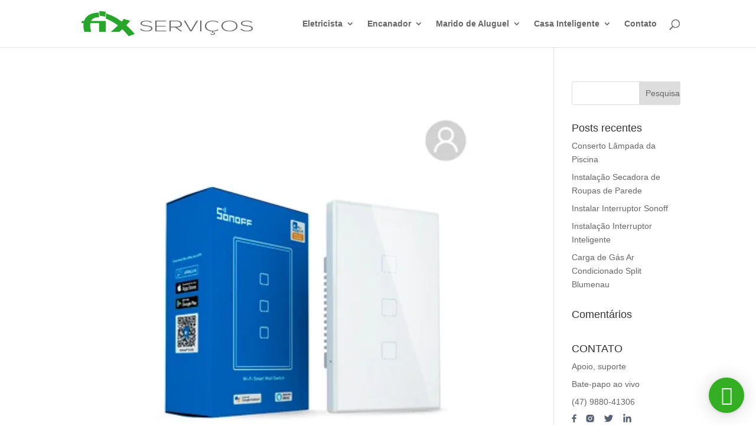

--- FILE ---
content_type: text/html; charset=UTF-8
request_url: https://fixblu.com.br/servicos/casa-inteligente/
body_size: 26979
content:
<!DOCTYPE html><html lang="pt-BR"><head><script data-no-optimize="1">var litespeed_docref=sessionStorage.getItem("litespeed_docref");litespeed_docref&&(Object.defineProperty(document,"referrer",{get:function(){return litespeed_docref}}),sessionStorage.removeItem("litespeed_docref"));</script> <meta charset="UTF-8" /><meta http-equiv="X-UA-Compatible" content="IE=edge"><link rel="pingback" href="https://fixblu.com.br/xmlrpc.php" /> <script type="litespeed/javascript">document.documentElement.className='js'</script> <script type="litespeed/javascript">var et_site_url='https://fixblu.com.br';var et_post_id='0';function et_core_page_resource_fallback(a,b){"undefined"===typeof b&&(b=a.sheet.cssRules&&0===a.sheet.cssRules.length);b&&(a.onerror=null,a.onload=null,a.href?a.href=et_site_url+"/?et_core_page_resource="+a.id+et_post_id:a.src&&(a.src=et_site_url+"/?et_core_page_resource="+a.id+et_post_id))}</script><meta name='robots' content='noindex, follow' /><style>img:is([sizes="auto" i], [sizes^="auto," i]) { contain-intrinsic-size: 3000px 1500px }</style> <script id="google_gtagjs-js-consent-mode-data-layer" type="litespeed/javascript">window.dataLayer=window.dataLayer||[];function gtag(){dataLayer.push(arguments)}
gtag('consent','default',{"ad_personalization":"denied","ad_storage":"denied","ad_user_data":"denied","analytics_storage":"denied","functionality_storage":"denied","security_storage":"denied","personalization_storage":"denied","region":["AT","BE","BG","CH","CY","CZ","DE","DK","EE","ES","FI","FR","GB","GR","HR","HU","IE","IS","IT","LI","LT","LU","LV","MT","NL","NO","PL","PT","RO","SE","SI","SK"],"wait_for_update":500});window._googlesitekitConsentCategoryMap={"statistics":["analytics_storage"],"marketing":["ad_storage","ad_user_data","ad_personalization"],"functional":["functionality_storage","security_storage"],"preferences":["personalization_storage"]};window._googlesitekitConsents={"ad_personalization":"denied","ad_storage":"denied","ad_user_data":"denied","analytics_storage":"denied","functionality_storage":"denied","security_storage":"denied","personalization_storage":"denied","region":["AT","BE","BG","CH","CY","CZ","DE","DK","EE","ES","FI","FR","GB","GR","HR","HU","IE","IS","IT","LI","LT","LU","LV","MT","NL","NO","PL","PT","RO","SE","SI","SK"],"wait_for_update":500}</script> <title>Arquivos Casa Inteligente - Fix Serviços</title><meta property="og:locale" content="pt_BR" /><meta property="og:type" content="article" /><meta property="og:title" content="Arquivos Casa Inteligente - Fix Serviços" /><meta property="og:url" content="https://fixblu.com.br/servicos/casa-inteligente/" /><meta property="og:site_name" content="Fix Serviços" /><meta name="twitter:card" content="summary_large_image" /><meta name="twitter:site" content="@Fix_Blu" /> <script type="application/ld+json" class="yoast-schema-graph">{"@context":"https://schema.org","@graph":[{"@type":"CollectionPage","@id":"https://fixblu.com.br/servicos/casa-inteligente/","url":"https://fixblu.com.br/servicos/casa-inteligente/","name":"Arquivos Casa Inteligente - Fix Serviços","isPartOf":{"@id":"https://fixblu.com.br/#website"},"primaryImageOfPage":{"@id":"https://fixblu.com.br/servicos/casa-inteligente/#primaryimage"},"image":{"@id":"https://fixblu.com.br/servicos/casa-inteligente/#primaryimage"},"thumbnailUrl":"https://fixblu.com.br/wp-content/uploads/2021/12/sonoff-TX-3.jpg","breadcrumb":{"@id":"https://fixblu.com.br/servicos/casa-inteligente/#breadcrumb"},"inLanguage":"pt-BR"},{"@type":"ImageObject","inLanguage":"pt-BR","@id":"https://fixblu.com.br/servicos/casa-inteligente/#primaryimage","url":"https://fixblu.com.br/wp-content/uploads/2021/12/sonoff-TX-3.jpg","contentUrl":"https://fixblu.com.br/wp-content/uploads/2021/12/sonoff-TX-3.jpg","width":450,"height":450},{"@type":"BreadcrumbList","@id":"https://fixblu.com.br/servicos/casa-inteligente/#breadcrumb","itemListElement":[{"@type":"ListItem","position":1,"name":"Início","item":"https://fixblu.com.br/"},{"@type":"ListItem","position":2,"name":"Casa Inteligente"}]},{"@type":"WebSite","@id":"https://fixblu.com.br/#website","url":"https://fixblu.com.br/","name":"Fix Serviços","description":"Marido de Aluguel para Blumenau com qualidade no serviço e atendimento.","publisher":{"@id":"https://fixblu.com.br/#organization"},"potentialAction":[{"@type":"SearchAction","target":{"@type":"EntryPoint","urlTemplate":"https://fixblu.com.br/?s={search_term_string}"},"query-input":{"@type":"PropertyValueSpecification","valueRequired":true,"valueName":"search_term_string"}}],"inLanguage":"pt-BR"},{"@type":"Organization","@id":"https://fixblu.com.br/#organization","name":"Fix Serviços","url":"https://fixblu.com.br/","logo":{"@type":"ImageObject","inLanguage":"pt-BR","@id":"https://fixblu.com.br/#/schema/logo/image/","url":"https://fixblu.com.br/wp-content/uploads/2020/04/logo-fix.png","contentUrl":"https://fixblu.com.br/wp-content/uploads/2020/04/logo-fix.png","width":299,"height":65,"caption":"Fix Serviços"},"image":{"@id":"https://fixblu.com.br/#/schema/logo/image/"},"sameAs":["https://www.facebook.com/FixServicoseReparos","https://x.com/Fix_Blu","https://www.instagram.com/fixservicosereparos/","https://br.linkedin.com/company/fix-serviços-e-reparos","https://br.pinterest.com/fixservicosereparos/"]}]}</script> <link rel='dns-prefetch' href='//www.googletagmanager.com' /><link rel='dns-prefetch' href='//fonts.googleapis.com' /><link rel="alternate" type="application/rss+xml" title="Feed para Fix Serviços &raquo;" href="https://fixblu.com.br/feed/" /><link rel="alternate" type="application/rss+xml" title="Feed de comentários para Fix Serviços &raquo;" href="https://fixblu.com.br/comments/feed/" /><link rel="alternate" type="application/rss+xml" title="Feed de categoria para Fix Serviços &raquo; Casa Inteligente" href="https://fixblu.com.br/servicos/casa-inteligente/feed/" /><meta content="Divi v.4.9.4" name="generator"/><style id="litespeed-ccss">ul{box-sizing:border-box}.entry-content{counter-reset:footnotes}:root{--wp--preset--font-size--normal:16px;--wp--preset--font-size--huge:42px}html :where(img[class*=wp-image-]){height:auto;max-width:100%}:root{--wp--preset--aspect-ratio--square:1;--wp--preset--aspect-ratio--4-3:4/3;--wp--preset--aspect-ratio--3-4:3/4;--wp--preset--aspect-ratio--3-2:3/2;--wp--preset--aspect-ratio--2-3:2/3;--wp--preset--aspect-ratio--16-9:16/9;--wp--preset--aspect-ratio--9-16:9/16;--wp--preset--color--black:#000000;--wp--preset--color--cyan-bluish-gray:#abb8c3;--wp--preset--color--white:#ffffff;--wp--preset--color--pale-pink:#f78da7;--wp--preset--color--vivid-red:#cf2e2e;--wp--preset--color--luminous-vivid-orange:#ff6900;--wp--preset--color--luminous-vivid-amber:#fcb900;--wp--preset--color--light-green-cyan:#7bdcb5;--wp--preset--color--vivid-green-cyan:#00d084;--wp--preset--color--pale-cyan-blue:#8ed1fc;--wp--preset--color--vivid-cyan-blue:#0693e3;--wp--preset--color--vivid-purple:#9b51e0;--wp--preset--gradient--vivid-cyan-blue-to-vivid-purple:linear-gradient(135deg,rgba(6,147,227,1) 0%,rgb(155,81,224) 100%);--wp--preset--gradient--light-green-cyan-to-vivid-green-cyan:linear-gradient(135deg,rgb(122,220,180) 0%,rgb(0,208,130) 100%);--wp--preset--gradient--luminous-vivid-amber-to-luminous-vivid-orange:linear-gradient(135deg,rgba(252,185,0,1) 0%,rgba(255,105,0,1) 100%);--wp--preset--gradient--luminous-vivid-orange-to-vivid-red:linear-gradient(135deg,rgba(255,105,0,1) 0%,rgb(207,46,46) 100%);--wp--preset--gradient--very-light-gray-to-cyan-bluish-gray:linear-gradient(135deg,rgb(238,238,238) 0%,rgb(169,184,195) 100%);--wp--preset--gradient--cool-to-warm-spectrum:linear-gradient(135deg,rgb(74,234,220) 0%,rgb(151,120,209) 20%,rgb(207,42,186) 40%,rgb(238,44,130) 60%,rgb(251,105,98) 80%,rgb(254,248,76) 100%);--wp--preset--gradient--blush-light-purple:linear-gradient(135deg,rgb(255,206,236) 0%,rgb(152,150,240) 100%);--wp--preset--gradient--blush-bordeaux:linear-gradient(135deg,rgb(254,205,165) 0%,rgb(254,45,45) 50%,rgb(107,0,62) 100%);--wp--preset--gradient--luminous-dusk:linear-gradient(135deg,rgb(255,203,112) 0%,rgb(199,81,192) 50%,rgb(65,88,208) 100%);--wp--preset--gradient--pale-ocean:linear-gradient(135deg,rgb(255,245,203) 0%,rgb(182,227,212) 50%,rgb(51,167,181) 100%);--wp--preset--gradient--electric-grass:linear-gradient(135deg,rgb(202,248,128) 0%,rgb(113,206,126) 100%);--wp--preset--gradient--midnight:linear-gradient(135deg,rgb(2,3,129) 0%,rgb(40,116,252) 100%);--wp--preset--font-size--small:13px;--wp--preset--font-size--medium:20px;--wp--preset--font-size--large:36px;--wp--preset--font-size--x-large:42px;--wp--preset--spacing--20:0.44rem;--wp--preset--spacing--30:0.67rem;--wp--preset--spacing--40:1rem;--wp--preset--spacing--50:1.5rem;--wp--preset--spacing--60:2.25rem;--wp--preset--spacing--70:3.38rem;--wp--preset--spacing--80:5.06rem;--wp--preset--shadow--natural:6px 6px 9px rgba(0, 0, 0, 0.2);--wp--preset--shadow--deep:12px 12px 50px rgba(0, 0, 0, 0.4);--wp--preset--shadow--sharp:6px 6px 0px rgba(0, 0, 0, 0.2);--wp--preset--shadow--outlined:6px 6px 0px -3px rgba(255, 255, 255, 1), 6px 6px rgba(0, 0, 0, 1);--wp--preset--shadow--crisp:6px 6px 0px rgba(0, 0, 0, 1)}:root{--animate-duration:1s;--animate-delay:1s;--animate-repeat:1}.animate__animated{-webkit-animation-duration:1s;animation-duration:1s;-webkit-animation-duration:var(--animate-duration);animation-duration:var(--animate-duration);-webkit-animation-fill-mode:both;animation-fill-mode:both}@media (prefers-reduced-motion:reduce),print{.animate__animated{-webkit-animation-duration:1ms!important;animation-duration:1ms!important;-webkit-animation-iteration-count:1!important;animation-iteration-count:1!important}}@-webkit-keyframes fadeInRight{0%{opacity:0;-webkit-transform:translate3d(100%,0,0);transform:translate3d(100%,0,0)}to{opacity:1;-webkit-transform:translateZ(0);transform:translateZ(0)}}@keyframes fadeInRight{0%{opacity:0;-webkit-transform:translate3d(100%,0,0);transform:translate3d(100%,0,0)}to{opacity:1;-webkit-transform:translateZ(0);transform:translateZ(0)}}.animate__fadeInRight{-webkit-animation-name:fadeInRight;animation-name:fadeInRight}@-webkit-keyframes fadeInUp{0%{opacity:0;-webkit-transform:translate3d(0,100%,0);transform:translate3d(0,100%,0)}to{opacity:1;-webkit-transform:translateZ(0);transform:translateZ(0)}}@keyframes fadeInUp{0%{opacity:0;-webkit-transform:translate3d(0,100%,0);transform:translate3d(0,100%,0)}to{opacity:1;-webkit-transform:translateZ(0);transform:translateZ(0)}}.animate__fadeInUp{-webkit-animation-name:fadeInUp;animation-name:fadeInUp}.fab,.fas{-moz-osx-font-smoothing:grayscale;-webkit-font-smoothing:antialiased;display:inline-block;font-style:normal;font-variant:normal;text-rendering:auto;line-height:1}.fa-times:before{content:""}.fa-whatsapp:before{content:""}.fab{font-family:"Font Awesome 5 Brands"}.fab{font-weight:400}.fas{font-family:"Font Awesome 5 Free"}.fas{font-weight:900}:root{--animate-duration:300ms;--animate-delay:1s}.aio-contact-parent *{-webkit-box-sizing:border-box;box-sizing:border-box}.aio-contact-parent .aio-contact:not(.aio-contact-show-agents) .aio-contact-agents{display:none}.aio-contact-parent .aio-contact-trigger{background:#3047ec;border-radius:50%;position:fixed;right:20px;bottom:20px;width:60px;height:60px;z-index:1150}.aio-contact-parent .aio-contact-trigger div[class^=aio-contact-trigger-]{display:-webkit-box;display:-ms-flexbox;display:flex;-webkit-box-pack:center;-ms-flex-pack:center;justify-content:center;-webkit-box-align:center;-ms-flex-align:center;align-items:center;color:#fff;text-align:center;font-size:32px;width:100%;height:100%;position:absolute}.aio-contact-parent .aio-contact-trigger div[class^=aio-contact-trigger-]:last-child{opacity:0;-webkit-transform:rotate(-45deg) scale(0);transform:rotate(-45deg) scale(0)}.aio-contact-parent .aio-contact-trigger.aio-contact-box-shadow{-webkit-box-shadow:rgb(0 0 0/.1)0 1px 6px 0,rgb(0 0 0/.16)0 2px 32px 0;box-shadow:rgb(0 0 0/.1)0 1px 6px 0,rgb(0 0 0/.16)0 2px 32px 0}.aio-contact-parent .aio-contact-floating{display:none;position:fixed;right:30px;bottom:100px;padding:1.5em;border-radius:10px;background:#fff;z-index:1151}.aio-contact-parent .aio-contact-floating.aio-contact-box-shadow{-webkit-box-shadow:rgb(0 0 0/.1)0 5px 20px;box-shadow:rgb(0 0 0/.1)0 5px 20px}@-webkit-keyframes fadeInUp{from{opacity:0;-webkit-transform:translate3d(0,40%,0);transform:translate3d(0,40%,0)}to{opacity:1;-webkit-transform:translate3d(0,0,0);transform:translate3d(0,0,0)}}@keyframes fadeInUp{from{opacity:0;-webkit-transform:translate3d(0,40%,0);transform:translate3d(0,40%,0)}to{opacity:1;-webkit-transform:translate3d(0,0,0);transform:translate3d(0,0,0)}}html,body,div,span,h1,h2,h4,p,a,em,img,strong,b,i,ul,li,form{margin:0;padding:0;border:0;outline:0;font-size:100%;-ms-text-size-adjust:100%;-webkit-text-size-adjust:100%;vertical-align:baseline;background:#fff0}body{line-height:1}ul{list-style:none}:focus{outline:0}article,header,nav{display:block}body{font-family:"Open Sans",Arial,sans-serif;font-size:14px;color:#666;background-color:#fff;line-height:1.7em;font-weight:500;-webkit-font-smoothing:antialiased;-moz-osx-font-smoothing:grayscale}body.et_cover_background{background-size:cover!important;background-position:top center!important;background-repeat:no-repeat!important;background-attachment:fixed}a{text-decoration:none;color:#2EA3F2}p{padding-bottom:1em}p:not(.has-background):last-of-type{padding-bottom:0}strong{font-weight:700}em,i{font-style:italic}h1,h2,h4{color:#333;padding-bottom:10px;line-height:1em;font-weight:500}h1{font-size:30px}h2{font-size:26px}h4{font-size:18px}input{-webkit-appearance:none}input{font-family:inherit}img{max-width:100%;height:auto}#top-menu li{word-wrap:break-word}.mobile_menu_bar:before,.mobile_menu_bar:after,#top-menu li.current-menu-ancestor>a,#top-menu li.current-menu-item>a{color:#2EA3F2}.et-search-form,.nav li ul{border-color:#2EA3F2}#main-content{background-color:#fff}.container{width:80%;max-width:1080px;margin:auto;position:relative}body:not(.et-tb) #main-content .container,body:not(.et-tb-has-header) #main-content .container{padding-top:58px}.et_full_width_page #main-content .container:before{display:none}#left-area ul,.entry-content ul{list-style-type:disc;padding:0 0 23px 1em;line-height:26px}.container{text-align:left;position:relative}#main-header{line-height:23px;font-weight:500;top:0;background-color:#fff;width:100%;box-shadow:0 1px 0 rgb(0 0 0/.1);-moz-box-shadow:0 1px 0 rgb(0 0 0/.1);-webkit-box-shadow:0 1px 0 rgb(0 0 0/.1);position:relative;z-index:99999}.et_fixed_nav.et_show_nav #page-container{padding-top:80px}.et_fixed_nav #main-header{position:fixed}.et_header_style_left #et-top-navigation{padding-top:33px}.et_header_style_left #et-top-navigation nav>ul>li>a{padding-bottom:33px}.et_header_style_left .logo_container{position:absolute;height:100%;width:100%}.et_header_style_left #et-top-navigation .mobile_menu_bar{padding-bottom:24px}#logo{margin-bottom:0;max-height:54%;display:inline-block;float:none;vertical-align:middle;-webkit-transform:translate3d(0,0,0)}span.logo_helper{display:inline-block;height:100%;vertical-align:middle;width:0}.et-social-icon span{display:none}#top-menu-nav,#top-menu{line-height:0}#et-top-navigation{font-weight:600}nav#top-menu-nav,#top-menu{float:left}#top-menu li{display:inline-block;font-size:14px;padding-right:22px}#top-menu>li:last-child{padding-right:0}#top-menu a{color:rgb(0 0 0/.6);text-decoration:none;display:block;position:relative}#et_search_icon:before{content:"U";font-size:17px;left:0;position:absolute;top:-3px}#et_top_search{float:right;margin:3px 0 0 22px;position:relative;display:block;width:18px}.et-search-form{top:0;bottom:0;right:0;position:absolute;z-index:1000;width:100%}.et-search-form input{width:90%;border:none;color:#333;position:absolute;top:0;bottom:0;right:30px;margin:auto;background:#fff0}.et-search-form .et-search-field::-ms-clear{width:0;height:0;display:none}.et_search_form_container{animation:none;-o-animation:none;-webkit-animation:none;-moz-animation:none}.container.et_search_form_container{position:relative;opacity:0;height:1px}span.et_close_search_field{display:block;width:30px;height:30px;z-index:99999;position:absolute;right:0;top:0;bottom:0;margin:auto}span.et_close_search_field:after{font-family:"ETmodules";content:"M";speak:none;font-weight:400;-webkit-font-feature-settings:normal;font-feature-settings:normal;font-variant:normal;text-transform:none;line-height:1;-webkit-font-smoothing:antialiased;font-size:32px;display:inline-block;-webkit-box-sizing:border-box;box-sizing:border-box}.container.et_menu_container{z-index:99}.et_search_outer{width:100%;overflow:hidden;position:absolute;top:0}form.et-search-form{background:#fff0!important}input[type="search"]::-webkit-search-cancel-button{-webkit-appearance:none}.single .post{padding-bottom:25px}.et_pb_pagebuilder_layout.single.et_full_width_page:not(.et-tb-has-body) #main-content .container{width:100%;max-width:100%;padding-top:0}.et_pb_pagebuilder_layout.single-post:not(.et-tb-has-body) #main-content .et_pb_row{width:100%}.et_pb_pagebuilder_layout.single-post:not(.et-tb-has-body) #main-content .et_pb_with_background .et_pb_row{width:80%}.et_pb_pagebuilder_layout.single.et_full_width_page:not(.et-tb-has-body) #main-content .et_pb_row{width:80%}.et_pb_pagebuilder_layout .entry-content,.et_pb_pagebuilder_layout .et_pb_post .entry-content{margin-bottom:0!important;padding-top:0}.single .et_pb_post{margin-bottom:27px}#et-top-navigation{float:right}#top-menu li li{padding:0 20px;margin:0}#top-menu li li a{padding:6px 20px;width:200px}#top-menu .menu-item-has-children>a:first-child:after{font-family:"ETmodules";content:"3";font-size:16px;position:absolute;right:0;top:0;font-weight:800}#top-menu .menu-item-has-children>a:first-child{padding-right:20px}#top-menu li .menu-item-has-children>a:first-child{padding-right:40px}#top-menu li .menu-item-has-children>a:first-child:after{right:20px;top:6px}#et_mobile_nav_menu{float:right;display:none}.mobile_menu_bar{position:relative;display:block;line-height:0}.mobile_menu_bar:before{content:"a";font-size:32px;left:0;position:relative;top:0}.mobile_nav .select_page{display:none}.et_color_scheme_green a{color:#7cc68d}.et_color_scheme_green .mobile_menu_bar:before,.et_color_scheme_green #top-menu li.current-menu-ancestor>a,.et_color_scheme_green #top-menu li.current-menu-item>a{color:#7cc68d}.et_color_scheme_green .et-search-form,.et_color_scheme_green .nav li ul{border-color:#7cc68d}@media all and (min-width:981px){#left-area{width:79.125%;padding-bottom:23px}#main-content .container:before{content:"";position:absolute;top:0;height:100%;width:1px;background-color:#e2e2e2}.et_full_width_page #left-area{float:none;width:100%!important}.et_full_width_page #left-area{padding-bottom:0}}@media all and (max-width:980px){#page-container,#page-container,.et_fixed_nav.et_show_nav #page-container{padding-top:80px}#left-area{width:100%!important}#main-content .container:before{display:none!important}#top-menu{display:none}#et-top-navigation{margin-right:0}.et_fixed_nav #main-header{position:absolute}.et_header_style_left #et-top-navigation{padding-top:24px;display:block}.et_header_style_left #logo{max-width:50%}#et_top_search{margin:0 35px 0 0;float:left}#et_search_icon:before{top:7px}.et_header_style_left .et-search-form{width:50%!important;max-width:50%!important}#et_mobile_nav_menu{display:block}}@media all and (max-width:767px){#et-top-navigation{margin-right:0}}@media all and (max-width:479px){#et-top-navigation{margin-right:0}}@media all and (min-width:981px){.et_pb_gutters3 .et_pb_column{margin-right:5.5%}.et_pb_gutters3 .et_pb_column_4_4{width:100%}.et_pb_gutters3 .et_pb_column_4_4 .et_pb_module{margin-bottom:2.75%}.et_pb_gutters3 .et_pb_column_2_3{width:64.833%}.et_pb_gutters3 .et_pb_column_2_3 .et_pb_module{margin-bottom:4.242%}.et_pb_gutters3 .et_pb_column_1_2{width:47.25%}.et_pb_gutters3 .et_pb_column_1_2 .et_pb_module{margin-bottom:5.82%}.et_pb_gutters3 .et_pb_column_1_3{width:29.6667%}.et_pb_gutters3 .et_pb_column_1_3 .et_pb_module{margin-bottom:9.27%}.et_pb_gutters3 .et_pb_column_1_2>.et_pb_row_inner>.et_pb_column_4_4,.et_pb_gutters3 .et_pb_column_1_2>.et_pb_row_inner>.et_pb_column_4_4{width:100%}.et_pb_gutters3 .et_pb_column_1_2>.et_pb_row_inner>.et_pb_column_4_4 .et_pb_module,.et_pb_gutters3 .et_pb_column_1_2>.et_pb_row_inner>.et_pb_column_4_4 .et_pb_module{margin-bottom:5.82%}.et_pb_gutters1 .et_pb_column,.et_pb_gutters1.et_pb_row .et_pb_column{margin-right:0}.et_pb_gutters1 .et_pb_column_2_3,.et_pb_gutters1.et_pb_row .et_pb_column_2_3{width:66.667%}.et_pb_gutters1 .et_pb_column_2_3 .et_pb_module,.et_pb_gutters1.et_pb_row .et_pb_column_2_3 .et_pb_module{margin-bottom:0}.et_pb_gutters1 .et_pb_column_1_3,.et_pb_gutters1.et_pb_row .et_pb_column_1_3{width:33.3333%}.et_pb_gutters1 .et_pb_column_1_3 .et_pb_module,.et_pb_gutters1.et_pb_row .et_pb_column_1_3 .et_pb_module{margin-bottom:0}}@media all and (max-width:980px){.et_pb_gutters1 .et_pb_column,.et_pb_gutters1.et_pb_row .et_pb_column{margin-bottom:0}.et_pb_gutters1 .et_pb_column .et_pb_module,.et_pb_gutters1.et_pb_row .et_pb_column .et_pb_module{margin-bottom:0}}@media all and (max-width:767px){.et_pb_gutters1 .et_pb_column,.et_pb_gutters1.et_pb_row .et_pb_column{margin-bottom:0}.et_pb_gutters1 .et_pb_column .et_pb_module,.et_pb_gutters1.et_pb_row .et_pb_column .et_pb_module{margin-bottom:0}}@media all and (max-width:479px){.et_pb_column{width:100%!important}.et_pb_gutters1 .et_pb_column,.et_pb_gutters1.et_pb_row .et_pb_column{margin:0!important}.et_pb_gutters1 .et_pb_column .et_pb_module,.et_pb_gutters1.et_pb_row .et_pb_column .et_pb_module{margin-bottom:0}}*{-webkit-box-sizing:border-box;box-sizing:border-box}#et_search_icon:before,.mobile_menu_bar:before,.et_pb_button:after{font-family:"ETmodules"!important;speak:none;font-style:normal;font-weight:400;-webkit-font-feature-settings:normal;font-feature-settings:normal;font-variant:normal;text-transform:none;line-height:1;-webkit-font-smoothing:antialiased;-moz-osx-font-smoothing:grayscale;text-shadow:0 0;direction:ltr}.et_pb_custom_button_icon.et_pb_button:after{content:attr(data-icon)}.nav li li{padding:0 20px;margin:0}.nav li{position:relative;line-height:1em}.nav li li{position:relative;line-height:2em}.nav li ul{position:absolute;padding:20px 0}.nav li ul{z-index:9999;width:240px;background:#fff;visibility:hidden;opacity:0;border-top:3px solid #2EA3F2;box-shadow:0 2px 5px rgb(0 0 0/.1);-moz-box-shadow:0 2px 5px rgb(0 0 0/.1);-webkit-box-shadow:0 2px 5px rgb(0 0 0/.1)}.nav li ul{-webkit-transform:translate3d(0,0,0);text-align:left}.nav li li ul{z-index:1000;top:-23px;left:240px}.nav li li a{font-size:14px}.mobile_menu_bar{position:relative;display:block;line-height:0}.mobile_menu_bar:before{content:"a";font-size:32px;position:relative;left:0;top:0}.mobile_nav .select_page{display:none}.et_pb_button{font-size:20px;font-weight:500;padding:.3em 1em;line-height:1.7em!important;background-color:#fff0;background-size:cover;background-position:center;background-repeat:no-repeat;position:relative;border:2px solid;border-radius:3px}.et_pb_button:before,.et_pb_button:after{font-size:32px;line-height:1em;content:"5";opacity:0;position:absolute;margin-left:-1em;text-transform:none;-webkit-font-feature-settings:"kern"off;font-feature-settings:"kern"off;font-variant:none;font-style:normal;font-weight:400;text-shadow:none}.et_pb_button:before{display:none}.clearfix:after{visibility:hidden;display:block;font-size:0;content:" ";clear:both;height:0}.et_pb_toggle_content,.et_pb_post,.et_pb_text{word-wrap:break-word}.et_pb_row{width:80%;max-width:1080px;margin:auto;position:relative}.section_has_divider .et_pb_row{z-index:5}.et_builder_inner_content{position:relative;z-index:1}.et_pb_column{float:left;background-size:cover;background-position:center;position:relative;z-index:2;min-height:1px}.et_pb_css_mix_blend_mode_passthrough{mix-blend-mode:unset!important}.et_pb_row,.et_pb_row_inner,.et_pb_column,.et_pb_module,.et_pb_with_background{background-size:cover;background-position:center;background-repeat:no-repeat}.et_pb_with_border{position:relative}.et_pb_with_border,.et_pb_with_border .et_pb_image_wrap{border-width:0;border-style:solid;border-color:#333}.et_pb_image{margin-left:auto;margin-right:auto;display:block;line-height:0}.et_pb_image{display:block}.et_pb_image .et_pb_image_wrap{display:inline-block;position:relative;max-width:100%}.et_pb_image img{position:relative}.et_pb_post{margin-bottom:60px}.et_pb_button_module_wrapper.et_pb_button_alignment_center{text-align:center}.et_pb_button_module_wrapper>a{display:inline-block}.et_pb_toggle_close .et_pb_toggle_content{display:none}.et_pb_toggle_content{padding-top:20px;position:relative}.et_pb_toggle_content p:last-of-type{padding-bottom:0}.et_pb_number_counter.active{opacity:1}.et_pb_post .entry-content{padding-top:30px}.et_pb_row:after,.et_pb_row_inner:after{content:"";display:block;clear:both;visibility:hidden;line-height:0;height:0;width:0}.et_pb_section{background-position:center;background-size:100%;background-size:cover}.et_pb_text ul{padding-bottom:1em}.et_pb_text>:last-child{padding-bottom:0}.et_pb_text_inner{position:relative}.et_pb_bg_layout_dark,.et_pb_bg_layout_dark h1{color:#FFF!important}.et_pb_text_align_left{text-align:left}.et_pb_social_media_follow_network_name{display:none}.et_pb_section{position:relative;background-color:#FFF}.et_pb_top_inside_divider{display:block;background-repeat-y:no-repeat;position:absolute;width:100%;left:0;right:0}.et_pb_top_inside_divider{margin-top:-1px}.et_pb_row_inner{width:100%;position:relative}.et_pb_row .et_pb_column:last-child,.et_pb_row .et_pb_column.et-last-child,.et_pb_row_inner .et_pb_column:last-child,.et_pb_row_inner .et_pb_column.et-last-child{margin-right:0!important}.et_pb_module{-webkit-animation-timing-function:linear;animation-timing-function:linear}.et_pb_module{-webkit-animation-duration:200ms;animation-duration:200ms}@-webkit-keyframes fadeInRight{0%{opacity:0;-webkit-transform:translateX(100%)}100%{opacity:1;-webkit-transform:translateX(0)}}@keyframes fadeInRight{0%{opacity:0;-webkit-transform:translateX(100%);transform:translateX(100%)}100%{opacity:1;-webkit-transform:translateX(0);transform:translateX(0)}}@-webkit-keyframes fadeInRight{0%{opacity:0;-webkit-transform:translateX(100%)}100%{opacity:1;-webkit-transform:translateX(0)}}@keyframes fadeInRight{0%{opacity:0;-webkit-transform:translateX(100%);transform:translateX(100%)}100%{opacity:1;-webkit-transform:translateX(0);transform:translateX(0)}}@media all and (min-width:981px){.et_pb_section{padding:4%0}.et_pb_row{padding:2%0}.et_pb_column_1_2 .et_pb_row_inner{padding:5.82%0}.et_pb_section .et_pb_row .et_pb_column .et_pb_module:last-child,.et_pb_section.et_section_specialty .et_pb_row .et_pb_column .et_pb_column .et_pb_module:last-child,.et_pb_section.et_section_specialty .et_pb_row .et_pb_column .et_pb_row_inner .et_pb_column .et_pb_module:last-child{margin-bottom:0}.et_section_specialty>.et_pb_row{padding:0}.et_pb_row_inner{width:100%}.et_pb_row .et_pb_column:last-child,.et_pb_row .et_pb_column.et-last-child,.et_pb_row_inner .et_pb_column:last-child,.et_pb_row_inner .et_pb_column.et-last-child{margin-right:0!important}.et_pb_row.et_pb_equal_columns{display:-webkit-box;display:-ms-flexbox;display:flex;direction:ltr}.et_pb_row.et_pb_equal_columns>.et_pb_column{-webkit-box-ordinal-group:2;-ms-flex-order:1;order:1}}@media all and (min-width:981px) and (max-width:1100px){.et_pb_post{margin-bottom:42px}}@media all and (max-width:980px){.et_pb_column{width:100%;margin-bottom:30px}.et_pb_section{padding:50px 0}.et_pb_row,.et_pb_column .et_pb_row_inner{padding:30px 0}.et_section_specialty>.et_pb_row{padding:0}.et_pb_row .et_pb_column:last-child,.et_pb_row .et_pb_column.et-last-child{margin-bottom:0}.et_pb_column .et_pb_module{margin-bottom:30px}.et_section_specialty .et_pb_row>.et_pb_column{padding-bottom:0}.et_pb_row .et_pb_column .et_pb_module:last-child,.et_section_specialty .et_pb_row .et_pb_column .et_pb_module:last-child{margin-bottom:0}.et_pb_post{margin-bottom:42px}.et_pb_row{max-width:1080px}}@media all and (max-width:767px){.et_pb_post{margin-bottom:42px}}@media all and (max-width:479px){.et_pb_post{margin-bottom:42px}}.et_animated{opacity:0;-webkit-animation-duration:1s;animation-duration:1s;-webkit-animation-fill-mode:both!important;animation-fill-mode:both!important}.box-shadow-overlay{position:absolute;top:0;left:0;width:100%;height:100%;z-index:10}.has-box-shadow-overlay{position:relative}.clearfix:after{visibility:hidden;display:block;font-size:0;content:" ";clear:both;height:0}#main-header .nav li ul a{color:rgb(0 0 0/.7)}#top-menu li.current-menu-ancestor>a,#top-menu li.current-menu-item>a,.et_color_scheme_green #top-menu li.current-menu-ancestor>a,.et_color_scheme_green #top-menu li.current-menu-item>a{color:#49c120}@media only screen and (min-width:1350px){.et_pb_row{padding:27px 0}.et_pb_section{padding:54px 0}}div.et_pb_section.et_pb_section_0{background-image:radial-gradient(circle at top left,#2b303a 10%,rgb(43 48 58/.5) 100%),url(https://fixblu.com.br/wp-content/uploads/2020/04/varal-de-teto-540x300-1.jpg)!important}.et_pb_section_0.et_pb_section{padding-top:10vw;padding-bottom:0;padding-left:0;margin-top:0;margin-right:0;margin-bottom:0;margin-left:0}.et_pb_section_0{z-index:10;box-shadow:0 80px 200px -40px rgb(0 0 0/.12)}.et_pb_section_0.section_has_divider.et_pb_top_divider .et_pb_top_inside_divider{background-image:url([data-uri]);background-size:200% 100px;top:0;height:100px;z-index:1;transform:rotateX(180deg);background-color:#fff0}.et_pb_row_0.et_pb_row{padding-top:0px!important;padding-bottom:0px!important;margin-right:auto!important;margin-bottom:5vw!important;margin-left:auto!important;padding-top:0;padding-bottom:0}.et_pb_text_0{font-size:13px;border-color:#ff5400;border-left-width:10px;padding-left:30px!important;margin-left:-40px!important}.et_pb_text_0 h1{font-family:"Bungee",display;font-size:72px;line-height:1.4em}.et_pb_text_3 p{line-height:1.8em}.et_pb_accordion_0.et_pb_accordion .et_pb_toggle_content p{line-height:1.8em}.et_pb_text_1{font-size:20px;line-height:1.8em;padding-right:0px!important;margin-right:0px!important}.et_pb_row_1{background-color:#fff}.et_pb_row_1,body.et_pb_pagebuilder_layout.single #page-container #et-boc .et-l .et_pb_row_1.et_pb_row,body.et_pb_pagebuilder_layout.single.et_full_width_page #page-container #et-boc .et-l .et_pb_row_1.et_pb_row{width:90%;max-width:90%}.et_pb_button_0_wrapper .et_pb_button_0{padding-top:30px!important;padding-bottom:30px!important}body #page-container .et_pb_section .et_pb_button_0{border-width:12px!important;border-color:#0072ff;letter-spacing:4px;font-size:22px;font-family:"Bungee",display!important;background-color:#0072ff}body #page-container .et_pb_section .et_pb_button_0:after{line-height:inherit;font-size:inherit!important;margin-left:-1em;left:auto}.et_pb_text_2.et_pb_text{color:#7f7f7f!important}.et_pb_text_2{font-weight:900;text-transform:uppercase;font-size:16px;letter-spacing:4px;line-height:2em}.et_pb_text_2.et_pb_text a{color:#00b40e!important}.et_pb_text_2 a{font-family:"Bungee",display;font-size:24px;letter-spacing:4px}.et_pb_section_1>.et_pb_row,body.et_pb_pagebuilder_layout.single #page-container #et-boc .et-l .et_pb_section_1>.et_pb_row,body.et_pb_pagebuilder_layout.single.et_full_width_page #page-container #et-boc .et-l .et_pb_section_1>.et_pb_row{max-width:1440px}.et_pb_image_0 .et_pb_image_wrap{border-style:groove;box-shadow:0 12px 18px -6px rgb(0 0 0/.3)}.et_pb_image_0{text-align:left;margin-left:0}.et_pb_text_3{font-size:16px;line-height:1.8em}.et_pb_accordion_0.et_pb_accordion .et_pb_toggle_content{font-size:16px;line-height:1.8em}.et_pb_text_3 h2{font-family:"Bungee",display;font-size:32px}.et_pb_text_3 h4{font-family:"Bungee",display}.et_pb_column_1{background-color:#0072ff}.et_pb_column_2{padding-top:40px;padding-right:10%;padding-bottom:40px;padding-left:10%}.et_pb_row_1.et_pb_row{padding-top:0px!important;padding-bottom:0px!important;margin-left:auto!important;margin-right:0px!important;padding-top:0;padding-bottom:0}@media only screen and (min-width:981px){.et_pb_text_1{max-width:753px}}@media only screen and (max-width:980px){.et_pb_section_0.et_pb_section{padding-left:0;margin-top:0;margin-right:0;margin-bottom:0;margin-left:0}.et_pb_text_0 h1{font-size:40px}.et_pb_text_0{border-left-width:10px}.et_pb_row_1.et_pb_row{margin-left:0px!important}body #page-container .et_pb_section .et_pb_button_0:after{line-height:inherit;font-size:inherit!important;margin-left:-1em;left:auto;display:inline-block;opacity:0;content:attr(data-icon);font-family:"ETmodules"!important}body #page-container .et_pb_section .et_pb_button_0:before{display:none}.et_pb_image_0{text-align:center;margin-left:auto;margin-right:auto}}@media only screen and (max-width:767px){.et_pb_section_0.et_pb_section{padding-top:120px}.et_pb_text_0 h1{font-size:38px}.et_pb_text_0{border-left-width:10px;margin-left:0px!important}body #page-container .et_pb_section .et_pb_button_0:after{line-height:inherit;font-size:inherit!important;margin-left:-1em;left:auto;display:inline-block;opacity:0;content:attr(data-icon);font-family:"ETmodules"!important}body #page-container .et_pb_section .et_pb_button_0:before{display:none}}.aio-contact-parent .aio-contact-floating{border-color:#EEE}.aio-contact-parent .aio-contact-floating{color:#111}.aio-contact-parent .aio-contact-floating{background:#FFF}.aio-contact-parent .aio-contact-floating{border-radius:24px}.aio-contact-parent .aio-contact-trigger{background:#34af23}.aio-contact-parent .aio-contact-trigger i{color:#FFF}</style><link rel="preload" data-asynced="1" data-optimized="2" as="style" onload="this.onload=null;this.rel='stylesheet'" href="https://fixblu.com.br/wp-content/litespeed/ucss/c998f7896a0bbdc5201d03026db8a6f7.css?ver=d0244" /><script data-optimized="1" type="litespeed/javascript" data-src="https://fixblu.com.br/wp-content/plugins/litespeed-cache/assets/js/css_async.min.js"></script> <style id='classic-theme-styles-inline-css' type='text/css'>/*! This file is auto-generated */
.wp-block-button__link{color:#fff;background-color:#32373c;border-radius:9999px;box-shadow:none;text-decoration:none;padding:calc(.667em + 2px) calc(1.333em + 2px);font-size:1.125em}.wp-block-file__button{background:#32373c;color:#fff;text-decoration:none}</style><style id='global-styles-inline-css' type='text/css'>:root{--wp--preset--aspect-ratio--square: 1;--wp--preset--aspect-ratio--4-3: 4/3;--wp--preset--aspect-ratio--3-4: 3/4;--wp--preset--aspect-ratio--3-2: 3/2;--wp--preset--aspect-ratio--2-3: 2/3;--wp--preset--aspect-ratio--16-9: 16/9;--wp--preset--aspect-ratio--9-16: 9/16;--wp--preset--color--black: #000000;--wp--preset--color--cyan-bluish-gray: #abb8c3;--wp--preset--color--white: #ffffff;--wp--preset--color--pale-pink: #f78da7;--wp--preset--color--vivid-red: #cf2e2e;--wp--preset--color--luminous-vivid-orange: #ff6900;--wp--preset--color--luminous-vivid-amber: #fcb900;--wp--preset--color--light-green-cyan: #7bdcb5;--wp--preset--color--vivid-green-cyan: #00d084;--wp--preset--color--pale-cyan-blue: #8ed1fc;--wp--preset--color--vivid-cyan-blue: #0693e3;--wp--preset--color--vivid-purple: #9b51e0;--wp--preset--gradient--vivid-cyan-blue-to-vivid-purple: linear-gradient(135deg,rgba(6,147,227,1) 0%,rgb(155,81,224) 100%);--wp--preset--gradient--light-green-cyan-to-vivid-green-cyan: linear-gradient(135deg,rgb(122,220,180) 0%,rgb(0,208,130) 100%);--wp--preset--gradient--luminous-vivid-amber-to-luminous-vivid-orange: linear-gradient(135deg,rgba(252,185,0,1) 0%,rgba(255,105,0,1) 100%);--wp--preset--gradient--luminous-vivid-orange-to-vivid-red: linear-gradient(135deg,rgba(255,105,0,1) 0%,rgb(207,46,46) 100%);--wp--preset--gradient--very-light-gray-to-cyan-bluish-gray: linear-gradient(135deg,rgb(238,238,238) 0%,rgb(169,184,195) 100%);--wp--preset--gradient--cool-to-warm-spectrum: linear-gradient(135deg,rgb(74,234,220) 0%,rgb(151,120,209) 20%,rgb(207,42,186) 40%,rgb(238,44,130) 60%,rgb(251,105,98) 80%,rgb(254,248,76) 100%);--wp--preset--gradient--blush-light-purple: linear-gradient(135deg,rgb(255,206,236) 0%,rgb(152,150,240) 100%);--wp--preset--gradient--blush-bordeaux: linear-gradient(135deg,rgb(254,205,165) 0%,rgb(254,45,45) 50%,rgb(107,0,62) 100%);--wp--preset--gradient--luminous-dusk: linear-gradient(135deg,rgb(255,203,112) 0%,rgb(199,81,192) 50%,rgb(65,88,208) 100%);--wp--preset--gradient--pale-ocean: linear-gradient(135deg,rgb(255,245,203) 0%,rgb(182,227,212) 50%,rgb(51,167,181) 100%);--wp--preset--gradient--electric-grass: linear-gradient(135deg,rgb(202,248,128) 0%,rgb(113,206,126) 100%);--wp--preset--gradient--midnight: linear-gradient(135deg,rgb(2,3,129) 0%,rgb(40,116,252) 100%);--wp--preset--font-size--small: 13px;--wp--preset--font-size--medium: 20px;--wp--preset--font-size--large: 36px;--wp--preset--font-size--x-large: 42px;--wp--preset--spacing--20: 0.44rem;--wp--preset--spacing--30: 0.67rem;--wp--preset--spacing--40: 1rem;--wp--preset--spacing--50: 1.5rem;--wp--preset--spacing--60: 2.25rem;--wp--preset--spacing--70: 3.38rem;--wp--preset--spacing--80: 5.06rem;--wp--preset--shadow--natural: 6px 6px 9px rgba(0, 0, 0, 0.2);--wp--preset--shadow--deep: 12px 12px 50px rgba(0, 0, 0, 0.4);--wp--preset--shadow--sharp: 6px 6px 0px rgba(0, 0, 0, 0.2);--wp--preset--shadow--outlined: 6px 6px 0px -3px rgba(255, 255, 255, 1), 6px 6px rgba(0, 0, 0, 1);--wp--preset--shadow--crisp: 6px 6px 0px rgba(0, 0, 0, 1);}:where(.is-layout-flex){gap: 0.5em;}:where(.is-layout-grid){gap: 0.5em;}body .is-layout-flex{display: flex;}.is-layout-flex{flex-wrap: wrap;align-items: center;}.is-layout-flex > :is(*, div){margin: 0;}body .is-layout-grid{display: grid;}.is-layout-grid > :is(*, div){margin: 0;}:where(.wp-block-columns.is-layout-flex){gap: 2em;}:where(.wp-block-columns.is-layout-grid){gap: 2em;}:where(.wp-block-post-template.is-layout-flex){gap: 1.25em;}:where(.wp-block-post-template.is-layout-grid){gap: 1.25em;}.has-black-color{color: var(--wp--preset--color--black) !important;}.has-cyan-bluish-gray-color{color: var(--wp--preset--color--cyan-bluish-gray) !important;}.has-white-color{color: var(--wp--preset--color--white) !important;}.has-pale-pink-color{color: var(--wp--preset--color--pale-pink) !important;}.has-vivid-red-color{color: var(--wp--preset--color--vivid-red) !important;}.has-luminous-vivid-orange-color{color: var(--wp--preset--color--luminous-vivid-orange) !important;}.has-luminous-vivid-amber-color{color: var(--wp--preset--color--luminous-vivid-amber) !important;}.has-light-green-cyan-color{color: var(--wp--preset--color--light-green-cyan) !important;}.has-vivid-green-cyan-color{color: var(--wp--preset--color--vivid-green-cyan) !important;}.has-pale-cyan-blue-color{color: var(--wp--preset--color--pale-cyan-blue) !important;}.has-vivid-cyan-blue-color{color: var(--wp--preset--color--vivid-cyan-blue) !important;}.has-vivid-purple-color{color: var(--wp--preset--color--vivid-purple) !important;}.has-black-background-color{background-color: var(--wp--preset--color--black) !important;}.has-cyan-bluish-gray-background-color{background-color: var(--wp--preset--color--cyan-bluish-gray) !important;}.has-white-background-color{background-color: var(--wp--preset--color--white) !important;}.has-pale-pink-background-color{background-color: var(--wp--preset--color--pale-pink) !important;}.has-vivid-red-background-color{background-color: var(--wp--preset--color--vivid-red) !important;}.has-luminous-vivid-orange-background-color{background-color: var(--wp--preset--color--luminous-vivid-orange) !important;}.has-luminous-vivid-amber-background-color{background-color: var(--wp--preset--color--luminous-vivid-amber) !important;}.has-light-green-cyan-background-color{background-color: var(--wp--preset--color--light-green-cyan) !important;}.has-vivid-green-cyan-background-color{background-color: var(--wp--preset--color--vivid-green-cyan) !important;}.has-pale-cyan-blue-background-color{background-color: var(--wp--preset--color--pale-cyan-blue) !important;}.has-vivid-cyan-blue-background-color{background-color: var(--wp--preset--color--vivid-cyan-blue) !important;}.has-vivid-purple-background-color{background-color: var(--wp--preset--color--vivid-purple) !important;}.has-black-border-color{border-color: var(--wp--preset--color--black) !important;}.has-cyan-bluish-gray-border-color{border-color: var(--wp--preset--color--cyan-bluish-gray) !important;}.has-white-border-color{border-color: var(--wp--preset--color--white) !important;}.has-pale-pink-border-color{border-color: var(--wp--preset--color--pale-pink) !important;}.has-vivid-red-border-color{border-color: var(--wp--preset--color--vivid-red) !important;}.has-luminous-vivid-orange-border-color{border-color: var(--wp--preset--color--luminous-vivid-orange) !important;}.has-luminous-vivid-amber-border-color{border-color: var(--wp--preset--color--luminous-vivid-amber) !important;}.has-light-green-cyan-border-color{border-color: var(--wp--preset--color--light-green-cyan) !important;}.has-vivid-green-cyan-border-color{border-color: var(--wp--preset--color--vivid-green-cyan) !important;}.has-pale-cyan-blue-border-color{border-color: var(--wp--preset--color--pale-cyan-blue) !important;}.has-vivid-cyan-blue-border-color{border-color: var(--wp--preset--color--vivid-cyan-blue) !important;}.has-vivid-purple-border-color{border-color: var(--wp--preset--color--vivid-purple) !important;}.has-vivid-cyan-blue-to-vivid-purple-gradient-background{background: var(--wp--preset--gradient--vivid-cyan-blue-to-vivid-purple) !important;}.has-light-green-cyan-to-vivid-green-cyan-gradient-background{background: var(--wp--preset--gradient--light-green-cyan-to-vivid-green-cyan) !important;}.has-luminous-vivid-amber-to-luminous-vivid-orange-gradient-background{background: var(--wp--preset--gradient--luminous-vivid-amber-to-luminous-vivid-orange) !important;}.has-luminous-vivid-orange-to-vivid-red-gradient-background{background: var(--wp--preset--gradient--luminous-vivid-orange-to-vivid-red) !important;}.has-very-light-gray-to-cyan-bluish-gray-gradient-background{background: var(--wp--preset--gradient--very-light-gray-to-cyan-bluish-gray) !important;}.has-cool-to-warm-spectrum-gradient-background{background: var(--wp--preset--gradient--cool-to-warm-spectrum) !important;}.has-blush-light-purple-gradient-background{background: var(--wp--preset--gradient--blush-light-purple) !important;}.has-blush-bordeaux-gradient-background{background: var(--wp--preset--gradient--blush-bordeaux) !important;}.has-luminous-dusk-gradient-background{background: var(--wp--preset--gradient--luminous-dusk) !important;}.has-pale-ocean-gradient-background{background: var(--wp--preset--gradient--pale-ocean) !important;}.has-electric-grass-gradient-background{background: var(--wp--preset--gradient--electric-grass) !important;}.has-midnight-gradient-background{background: var(--wp--preset--gradient--midnight) !important;}.has-small-font-size{font-size: var(--wp--preset--font-size--small) !important;}.has-medium-font-size{font-size: var(--wp--preset--font-size--medium) !important;}.has-large-font-size{font-size: var(--wp--preset--font-size--large) !important;}.has-x-large-font-size{font-size: var(--wp--preset--font-size--x-large) !important;}
:where(.wp-block-post-template.is-layout-flex){gap: 1.25em;}:where(.wp-block-post-template.is-layout-grid){gap: 1.25em;}
:where(.wp-block-columns.is-layout-flex){gap: 2em;}:where(.wp-block-columns.is-layout-grid){gap: 2em;}
:root :where(.wp-block-pullquote){font-size: 1.5em;line-height: 1.6;}</style> <script type="litespeed/javascript" data-src="https://fixblu.com.br/wp-includes/js/jquery/jquery.min.js" id="jquery-core-js"></script> 
 <script type="litespeed/javascript" data-src="https://www.googletagmanager.com/gtag/js?id=G-SXJ6BKB1KM" id="google_gtagjs-js"></script> <script id="google_gtagjs-js-after" type="litespeed/javascript">window.dataLayer=window.dataLayer||[];function gtag(){dataLayer.push(arguments)}
gtag("set","linker",{"domains":["fixblu.com.br"]});gtag("js",new Date());gtag("set","developer_id.dZTNiMT",!0);gtag("config","G-SXJ6BKB1KM")</script> <link rel="https://api.w.org/" href="https://fixblu.com.br/wp-json/" /><link rel="alternate" title="JSON" type="application/json" href="https://fixblu.com.br/wp-json/wp/v2/categories/12" /><meta name="generator" content="Site Kit by Google 1.161.0" /><script type="application/ld+json">{"@context":"https://schema.org","@type":"BreadcrumbList","itemListElement":[{"@type":"ListItem","position":1,"item":{"@id":"https://fixblu.com.br","name":"Home"}},{"@type":"ListItem","position":2,"item":{"@id":"https://fixblu.com.br/servicos/casa-inteligente/","name":"Casa Inteligente"}}]}</script><script type="application/ld+json">{"@context":"https://schema.org","@type":"Electrician","name":"Fix Serviços","image":"https://fixblu.com.br/wp-content/uploads/2020/04/logo-fix.png","url":"https://fixblu.com.br/","telephone":"+55-047-98804-1306","address":{"@type":"PostalAddress","streetAddress":"Rua Germano Beduschi, 101","addressLocality":"Sala 102","postalCode":"89046-010","addressCountry":"BR","addressRegion":"Blumenau"},"location":{"@type":"Place","geo":{"@type":"GeoCircle","geoRadius":"15","geoMidpoint":{"@type":"GeoCoordinates","latitude":"-26.8956326","longitude":"-49.0961733"}}},"openingHours":["Mo-Fr 08:00-18:00"],"priceRange":"$$"}</script><script type="application/ld+json">{"@context":"https://schema.org","@type":"LocalBusiness","name":"Fix Serviços","url":"https://fixblu.com.br","logo":"https://fixblu.com.br/wp-content/uploads/2020/04/logo-fix.png","contactPoint":[{"@type":"ContactPoint","telephone":"+55-047-98804-1306","contactType":"customer service","email":"suporte@fixblu.com.br","areaServed":["Blumenau"," SC"],"availableLanguage":["Portuguese"]}],"sameAs":["https://www.facebook.com/FixServicoseReparos","https://twitter.com/Fix_Blu","https://www.instagram.com/fixservicosereparos/","https://br.linkedin.com/company/fix-servi%C3%A7os-e-reparos","https://br.pinterest.com/fixservicosereparos/"]}</script><script type="application/ld+json">{"@context":"https://schema.org","@type":"SiteNavigationElement","name":["Eletricista","Instalação de Chuveiro","Troca de Resistência de Chuveiro queimado","Troca de Lâmpadas","Instalação de Luminária","Troca de Tomada","Troca de Disjuntor","Instalação de DPS","Instalação de Torneira Elétrica","Conserto Lâmpada da Piscina","Serviços","Encanador","Instalação de Torneira","Troca Ralo de Pia","Troca de Sifão","Conserto de Descarga em Caixa Acoplada","Reparo válvula descarga Hydra Docol","Instalação Aquecedor a Gás","Marido de Aluguel","Instalação de TV em Blumenau","Instalação de Coifa","Fixação de Varão de Cortina","Fixação de Quadros","Fixação Espelho de Banheiro","Troca de Assento Sanitário","Instalação de Barra de Apoio para Banheiro","Instalação de Home Theater","Instalação de Kit de Banheiro","Instalação de Olho Mágico","Instalação Varal de Teto","Instalação de Persiana","Conserto de Cadeira Giratória de Escritório","Instalação Painel Rack para TV","Troca Dobradiça Armário","Casa Inteligente","Instalação de Fechadura Digital","Instalação Interruptor Inteligente","Instalar Interruptor Sonoff","Contato"],"url":["https://fixblu.com.br/eletricista/","https://fixblu.com.br/eletricista/instalacao-de-chuveiro/","https://fixblu.com.br/eletricista/troca-de-resistencia-de-chuveiro-queimado/","https://fixblu.com.br/eletricista/troca-de-lampadas/","https://fixblu.com.br/eletricista/instalacao-de-luminaria/","https://fixblu.com.br/eletricista/troca-de-tomada/","https://fixblu.com.br/eletricista/troca-de-disjuntor/","https://fixblu.com.br/eletricista/instalacao-de-dps/","https://fixblu.com.br/encanador/instalacao-de-torneira-eletrica/","https://fixblu.com.br/eletricista/consertar-a-iluminacao-da-piscina/","https://fixblu.com.br/servicos/","https://fixblu.com.br/encanador/","https://fixblu.com.br/encanador/instalacao-de-torneira/","https://fixblu.com.br/encanador/troca-ralo-de-pia/","https://fixblu.com.br/encanador/troca-de-sifao/","https://fixblu.com.br/encanador/conserto-de-descarga-em-caixa-acoplada/","https://fixblu.com.br/encanador/reparo-valvula-descarga-hydra-docol/","https://fixblu.com.br/encanador/instalacao-aquecedor-a-gas/","https://fixblu.com.br/marido-de-aluguel/","https://fixblu.com.br/marido-de-aluguel/instalacao-de-tv-em-blumenau/","https://fixblu.com.br/marido-de-aluguel/instalacao-de-coifa/","https://fixblu.com.br/marido-de-aluguel/fixacao-de-varao-de-cortina/","https://fixblu.com.br/marido-de-aluguel/fixacao-de-quadros/","https://fixblu.com.br/marido-de-aluguel/fixacao-espelho-de-banheiro/","https://fixblu.com.br/marido-de-aluguel/troca-de-assento-sanitario/","https://fixblu.com.br/marido-de-aluguel/instalacao-barra-para-banheiro/","https://fixblu.com.br/marido-de-aluguel/instalacao-de-home-theater/","https://fixblu.com.br/marido-de-aluguel/instalacao-kit-de-banheiro/","https://fixblu.com.br/marido-de-aluguel/instalacao-de-olho-magico/","https://fixblu.com.br/marido-de-aluguel/instalacao-varal-de-teto/","https://fixblu.com.br/marido-de-aluguel/instalacao-de-persiana/","https://fixblu.com.br/marido-de-aluguel/conserto-cadeira-giratoria-de-escritorio/","https://fixblu.com.br/marido-de-aluguel/instalacao-painel-rack-para-tv/","https://fixblu.com.br/marido-de-aluguel/troca-dobradica-armario/","https://fixblu.com.br/casa-inteligente/","https://fixblu.com.br/marido-de-aluguel/instalacao-de-fechadura-digital/","https://fixblu.com.br/casa-inteligente/instalacao-interruptor-inteligente/","https://fixblu.com.br/casa-inteligente/instalar-interruptor-sonoff/","https://fixblu.com.br/contato/"]}</script><meta name="viewport" content="width=device-width, initial-scale=1.0, maximum-scale=1.0, user-scalable=0" /><link rel="preload" href="https://fixblu.com.br/wp-content/themes/Divi/core/admin/fonts/modules.ttf" as="font" crossorigin="anonymous"><link rel="shortcut icon" href="" />
 <script type="litespeed/javascript">(function(w,d,s,l,i){w[l]=w[l]||[];w[l].push({'gtm.start':new Date().getTime(),event:'gtm.js'});var f=d.getElementsByTagName(s)[0],j=d.createElement(s),dl=l!='dataLayer'?'&l='+l:'';j.async=!0;j.src='https://www.googletagmanager.com/gtm.js?id='+i+dl;f.parentNode.insertBefore(j,f)})(window,document,'script','dataLayer','GTM-5FCRRC5X')</script> <link rel="icon" type="image/png" sizes="16x16" href="https://res.cloudinary.com/linktreebr/image/upload/v1586312476/favicon-16x16_bqi5wh.png"> <script type="litespeed/javascript">jQuery(document).ready(function(){jQuery(".addrel li a").attr('rel','noopener')})</script></head><body data-rsssl=1 class="archive category category-casa-inteligente category-12 wp-theme-Divi et_color_scheme_green et_pb_button_helper_class et_fixed_nav et_show_nav et_primary_nav_dropdown_animation_fade et_secondary_nav_dropdown_animation_fade et_header_style_left et_pb_footer_columns3 et_cover_background et_pb_gutter osx et_pb_gutters3 et_pb_pagebuilder_layout et_right_sidebar et_divi_theme et-db">
<noscript>
<iframe data-lazyloaded="1" src="about:blank" data-litespeed-src="https://www.googletagmanager.com/ns.html?id=GTM-5FCRRC5X" height="0" width="0" style="display:none;visibility:hidden"></iframe>
</noscript><div id="page-container"><header id="main-header" data-height-onload="66"><div class="container clearfix et_menu_container"><div class="logo_container">
<span class="logo_helper"></span>
<a href="https://fixblu.com.br/">
<img data-lazyloaded="1" src="[data-uri]" width="299" height="65" data-src="https://res.cloudinary.com/linktreebr/image/upload/v1590748016/logo_fix_yqodsj.png" alt="Fix Serviços" id="logo" data-height-percentage="54" />
</a></div><div id="et-top-navigation" data-height="66" data-fixed-height="40"><nav id="top-menu-nav"><ul id="top-menu" class="nav"><li id="menu-item-160" class="menu-item menu-item-type-post_type menu-item-object-page menu-item-has-children menu-item-160"><a href="https://fixblu.com.br/eletricista/">Eletricista</a><ul class="sub-menu"><li id="menu-item-884" class="menu-item menu-item-type-post_type menu-item-object-post menu-item-has-children menu-item-884"><a href="https://fixblu.com.br/eletricista/instalacao-de-chuveiro/">Instalação de Chuveiro</a><ul class="sub-menu"><li id="menu-item-902" class="menu-item menu-item-type-post_type menu-item-object-post menu-item-902"><a href="https://fixblu.com.br/eletricista/troca-de-resistencia-de-chuveiro-queimado/">Troca de Resistência de Chuveiro queimado</a></li></ul></li><li id="menu-item-901" class="menu-item menu-item-type-post_type menu-item-object-post menu-item-901"><a href="https://fixblu.com.br/eletricista/troca-de-lampadas/">Troca de Lâmpadas</a></li><li id="menu-item-890" class="menu-item menu-item-type-post_type menu-item-object-post menu-item-890"><a href="https://fixblu.com.br/eletricista/instalacao-de-luminaria/">Instalação de Luminária</a></li><li id="menu-item-904" class="menu-item menu-item-type-post_type menu-item-object-post menu-item-904"><a href="https://fixblu.com.br/eletricista/troca-de-tomada/">Troca de Tomada</a></li><li id="menu-item-900" class="menu-item menu-item-type-post_type menu-item-object-post menu-item-900"><a href="https://fixblu.com.br/eletricista/troca-de-disjuntor/">Troca de Disjuntor</a></li><li id="menu-item-886" class="menu-item menu-item-type-post_type menu-item-object-post menu-item-886"><a href="https://fixblu.com.br/eletricista/instalacao-de-dps/">Instalação de DPS</a></li><li id="menu-item-894" class="menu-item menu-item-type-post_type menu-item-object-post menu-item-894"><a href="https://fixblu.com.br/encanador/instalacao-de-torneira-eletrica/">Instalação de Torneira Elétrica</a></li><li id="menu-item-1150" class="menu-item menu-item-type-post_type menu-item-object-post menu-item-1150"><a href="https://fixblu.com.br/eletricista/consertar-a-iluminacao-da-piscina/">Conserto Lâmpada da Piscina</a></li><li id="menu-item-168" class="menu-item menu-item-type-post_type menu-item-object-page menu-item-168"><a href="https://fixblu.com.br/servicos/">Serviços</a></li></ul></li><li id="menu-item-161" class="menu-item menu-item-type-post_type menu-item-object-page menu-item-has-children menu-item-161"><a href="https://fixblu.com.br/encanador/">Encanador</a><ul class="sub-menu"><li id="menu-item-893" class="menu-item menu-item-type-post_type menu-item-object-post menu-item-893"><a href="https://fixblu.com.br/encanador/instalacao-de-torneira/">Instalação de Torneira</a></li><li id="menu-item-906" class="menu-item menu-item-type-post_type menu-item-object-post menu-item-906"><a href="https://fixblu.com.br/encanador/troca-ralo-de-pia/">Troca Ralo de Pia</a></li><li id="menu-item-903" class="menu-item menu-item-type-post_type menu-item-object-post menu-item-903"><a href="https://fixblu.com.br/encanador/troca-de-sifao/">Troca de Sifão</a></li><li id="menu-item-877" class="menu-item menu-item-type-post_type menu-item-object-post menu-item-877"><a href="https://fixblu.com.br/encanador/conserto-de-descarga-em-caixa-acoplada/">Conserto de Descarga em Caixa Acoplada</a></li><li id="menu-item-898" class="menu-item menu-item-type-post_type menu-item-object-post menu-item-898"><a href="https://fixblu.com.br/encanador/reparo-valvula-descarga-hydra-docol/">Reparo válvula descarga Hydra Docol</a></li><li id="menu-item-881" class="menu-item menu-item-type-post_type menu-item-object-post menu-item-881"><a href="https://fixblu.com.br/encanador/instalacao-aquecedor-a-gas/">Instalação Aquecedor a Gás</a></li></ul></li><li id="menu-item-162" class="menu-item menu-item-type-post_type menu-item-object-page menu-item-has-children menu-item-162"><a href="https://fixblu.com.br/marido-de-aluguel/">Marido de Aluguel</a><ul class="sub-menu"><li id="menu-item-895" class="menu-item menu-item-type-post_type menu-item-object-post menu-item-895"><a href="https://fixblu.com.br/marido-de-aluguel/instalacao-de-tv-em-blumenau/">Instalação de TV em Blumenau</a></li><li id="menu-item-885" class="menu-item menu-item-type-post_type menu-item-object-post menu-item-885"><a href="https://fixblu.com.br/marido-de-aluguel/instalacao-de-coifa/">Instalação de Coifa</a></li><li id="menu-item-879" class="menu-item menu-item-type-post_type menu-item-object-post menu-item-879"><a href="https://fixblu.com.br/marido-de-aluguel/fixacao-de-varao-de-cortina/">Fixação de Varão de Cortina</a></li><li id="menu-item-878" class="menu-item menu-item-type-post_type menu-item-object-post menu-item-878"><a href="https://fixblu.com.br/marido-de-aluguel/fixacao-de-quadros/">Fixação de Quadros</a></li><li id="menu-item-880" class="menu-item menu-item-type-post_type menu-item-object-post menu-item-880"><a href="https://fixblu.com.br/marido-de-aluguel/fixacao-espelho-de-banheiro/">Fixação Espelho de Banheiro</a></li><li id="menu-item-899" class="menu-item menu-item-type-post_type menu-item-object-post menu-item-899"><a href="https://fixblu.com.br/marido-de-aluguel/troca-de-assento-sanitario/">Troca de Assento Sanitário</a></li><li id="menu-item-883" class="menu-item menu-item-type-post_type menu-item-object-post menu-item-883"><a href="https://fixblu.com.br/marido-de-aluguel/instalacao-barra-para-banheiro/">Instalação de Barra de Apoio para Banheiro</a></li><li id="menu-item-888" class="menu-item menu-item-type-post_type menu-item-object-post menu-item-888"><a href="https://fixblu.com.br/marido-de-aluguel/instalacao-de-home-theater/">Instalação de Home Theater</a></li><li id="menu-item-889" class="menu-item menu-item-type-post_type menu-item-object-post menu-item-889"><a href="https://fixblu.com.br/marido-de-aluguel/instalacao-kit-de-banheiro/">Instalação de Kit de Banheiro</a></li><li id="menu-item-891" class="menu-item menu-item-type-post_type menu-item-object-post menu-item-891"><a href="https://fixblu.com.br/marido-de-aluguel/instalacao-de-olho-magico/">Instalação de Olho Mágico</a></li><li id="menu-item-897" class="menu-item menu-item-type-post_type menu-item-object-post menu-item-897"><a href="https://fixblu.com.br/marido-de-aluguel/instalacao-varal-de-teto/">Instalação Varal de Teto</a></li><li id="menu-item-892" class="menu-item menu-item-type-post_type menu-item-object-post menu-item-892"><a href="https://fixblu.com.br/marido-de-aluguel/instalacao-de-persiana/">Instalação de Persiana</a></li><li id="menu-item-876" class="menu-item menu-item-type-post_type menu-item-object-post menu-item-876"><a href="https://fixblu.com.br/marido-de-aluguel/conserto-cadeira-giratoria-de-escritorio/">Conserto de Cadeira Giratória de Escritório</a></li><li id="menu-item-896" class="menu-item menu-item-type-post_type menu-item-object-post menu-item-896"><a href="https://fixblu.com.br/marido-de-aluguel/instalacao-painel-rack-para-tv/">Instalação Painel Rack para TV</a></li><li id="menu-item-905" class="menu-item menu-item-type-post_type menu-item-object-post menu-item-905"><a href="https://fixblu.com.br/marido-de-aluguel/troca-dobradica-armario/">Troca Dobradiça Armário</a></li></ul></li><li id="menu-item-1116" class="menu-item menu-item-type-post_type menu-item-object-page menu-item-has-children menu-item-1116"><a href="https://fixblu.com.br/casa-inteligente/">Casa Inteligente</a><ul class="sub-menu"><li id="menu-item-887" class="menu-item menu-item-type-post_type menu-item-object-post menu-item-887"><a href="https://fixblu.com.br/marido-de-aluguel/instalacao-de-fechadura-digital/">Instalação de Fechadura Digital</a></li><li id="menu-item-1117" class="menu-item menu-item-type-post_type menu-item-object-post menu-item-1117"><a href="https://fixblu.com.br/casa-inteligente/instalacao-interruptor-inteligente/">Instalação Interruptor Inteligente</a></li><li id="menu-item-1152" class="menu-item menu-item-type-post_type menu-item-object-post menu-item-1152"><a href="https://fixblu.com.br/casa-inteligente/instalar-interruptor-sonoff/">Instalar Interruptor Sonoff</a></li></ul></li><li id="menu-item-907" class="menu-item menu-item-type-post_type menu-item-object-page menu-item-907"><a href="https://fixblu.com.br/contato/">Contato</a></li></ul></nav><div id="et_top_search">
<span id="et_search_icon"></span></div><div id="et_mobile_nav_menu"><div class="mobile_nav closed">
<span class="select_page">Escolha uma Página</span>
<span class="mobile_menu_bar mobile_menu_bar_toggle"></span></div></div></div></div><div class="et_search_outer"><div class="container et_search_form_container"><form role="search" method="get" class="et-search-form" action="https://fixblu.com.br/">
<input type="search" class="et-search-field" placeholder="Pesquisar &hellip;" value="" name="s" title="Pesquisar por:" /></form>
<span class="et_close_search_field"></span></div></div></header><div id="et-main-area"><div id="main-content"><div class="container"><div id="content-area" class="clearfix"><div id="left-area"><article id="post-1119" class="et_pb_post post-1119 post type-post status-publish format-standard has-post-thumbnail hentry category-casa-inteligente"><a class="entry-featured-image-url" href="https://fixblu.com.br/casa-inteligente/instalar-interruptor-sonoff/">
<img data-lazyloaded="1" src="[data-uri]" data-src="https://fixblu.com.br/wp-content/uploads/2021/12/sonoff-TX-3.jpg" alt="Instalar Interruptor Sonoff" class="" width="1080" height="675" />							</a><h2 class="entry-title"><a href="https://fixblu.com.br/casa-inteligente/instalar-interruptor-sonoff/">Instalar Interruptor Sonoff</a></h2>
Interruptor Inteligente Sonoff Início &gt; Casa Inteligente Além de acionar as luzes no interruptor inteligente Sonoff, você pode controlar a iluminação diretamente no aplicativo do seu Celular para Casa Inteligente. Agende agora! Whatsapp! 98804-1306 Interruptor...</article><article id="post-1108" class="et_pb_post post-1108 post type-post status-publish format-standard has-post-thumbnail hentry category-casa-inteligente"><a class="entry-featured-image-url" href="https://fixblu.com.br/casa-inteligente/instalacao-interruptor-inteligente/">
<img data-lazyloaded="1" src="[data-uri]" data-src="https://fixblu.com.br/wp-content/uploads/2021/10/Interruptor-inteligente-controla-iluminacao-por-voz.webp" alt="Instalação Interruptor Inteligente" class="" width="1080" height="675" />							</a><h2 class="entry-title"><a href="https://fixblu.com.br/casa-inteligente/instalacao-interruptor-inteligente/">Instalação Interruptor Inteligente</a></h2>
Interruptor Inteligente Início &gt; Casa Inteligente Além de acionar as luzes no interruptor inteligente, você pode controlar a iluminação diretamente no aplicativo do seu Celular para Casa Inteligente. Agende agora! Whatsapp! 98804-1306 Interruptor Inteligente Alexa...</article><div class="pagination clearfix"><div class="alignleft"></div><div class="alignright"></div></div></div><div id="sidebar"><div id="search-2" class="et_pb_widget widget_search"><form role="search" method="get" id="searchform" class="searchform" action="https://fixblu.com.br/"><div>
<label class="screen-reader-text" for="s">Pesquisar por:</label>
<input type="text" value="" name="s" id="s" />
<input type="submit" id="searchsubmit" value="Pesquisar" /></div></form></div><div id="recent-posts-2" class="et_pb_widget widget_recent_entries"><h4 class="widgettitle">Posts recentes</h4><ul><li>
<a href="https://fixblu.com.br/eletricista/consertar-a-iluminacao-da-piscina/">Conserto Lâmpada da Piscina</a></li><li>
<a href="https://fixblu.com.br/marido-de-aluguel/instalacao-secadora-de-roupas-de-parede/">Instalação Secadora de Roupas de Parede</a></li><li>
<a href="https://fixblu.com.br/casa-inteligente/instalar-interruptor-sonoff/">Instalar Interruptor Sonoff</a></li><li>
<a href="https://fixblu.com.br/casa-inteligente/instalacao-interruptor-inteligente/">Instalação Interruptor Inteligente</a></li><li>
<a href="https://fixblu.com.br/eletricista/carga-de-gas-ar-condicionado-split-blumenau/">Carga de Gás Ar Condicionado Split Blumenau</a></li></ul></div><div id="recent-comments-2" class="et_pb_widget widget_recent_comments"><h4 class="widgettitle">Comentários</h4><ul id="recentcomments"></ul></div><div id="text-4" class="et_pb_widget widget_text"><h4 class="widgettitle">CONTATO</h4><div class="textwidget"><div class="menu-footer-contact-container"><ul id="footer-3" class="menu"><li id="menu-item-7975" class="menu-item menu-item-type-post_type menu-item-object-page menu-item-7975"><a href="https://fixblu.com.br/contato/">Apoio, suporte</a></li><li id="menu-item-15" class="chat-now menu-item menu-item-type-custom menu-item-object-custom menu-item-15"><a href="https://wa.me/554788041306">Bate-papo ao vivo</a></li><li id="menu-item-14" class="menu-item menu-item-type-custom menu-item-object-custom menu-item-14"><a href="tel:47988041306">(47) 9880-41306</a></li></ul></div><div id="footer-social"><a class="facebook" href="https://www.facebook.com/FixServicoseReparos" target="_blank" rel="noopener"><img data-lazyloaded="1" src="[data-uri]" loading="lazy" decoding="async" class="alignnone" data-src="https://fixblu.com.br/wp-content/uploads/2020/08/facebook.svg" alt="Facebook da Fix Serviços" width="8" height="17" /></a>    <a class="instagram" href="https://www.instagram.com/fixservicosereparos/" target="_blank" rel="noopener"><img data-lazyloaded="1" src="[data-uri]" loading="lazy" decoding="async" class="alignnone" data-src="https://fixblu.com.br/wp-content/uploads/2020/08/instagram.svg" alt="Instagram da Fix Serviços" width="14" height="16" /></a>    <a class="twitter" href="https://twitter.com/Fix_Blu" target="_blank" rel="noopener"><img data-lazyloaded="1" src="[data-uri]" loading="lazy" decoding="async" class="alignnone" data-src="https://fixblu.com.br/wp-content/uploads/2020/08/twitter.svg" alt="Twitter da Fix Serviços" width="17" height="15" /></a>    <a class="linkedin" href="https://br.linkedin.com/company/fix-servi%C3%A7os-e-reparos" target="_blank" rel="noopener"><img data-lazyloaded="1" src="[data-uri]" loading="lazy" decoding="async" class="alignnone" data-src="https://fixblu.com.br/wp-content/uploads/2020/08/linkedin.svg" alt="LinkedIn da Fix Serviços" width="14" height="17" /></a></div></div></div></div></div></div></div><footer id="main-footer"><div class="container"><div id="footer-widgets" class="clearfix"><div class="footer-widget"><div id="text-2" class="fwidget et_pb_widget widget_text"><h4 class="title">COMPANHIA</h4><div class="textwidget"><p>Blumenau &#8211; Santa Catarina</p><p>Rua Germano Beduschi, 101 &#8211; Sala 102</p><p>CNPJ: 27.200.338/0001-43</p></div></div></div><div class="footer-widget"><div id="text-3" class="fwidget et_pb_widget widget_text"><h4 class="title">NAVEGAÇÃO</h4><div class="textwidget"><p><a href="https://fixblu.com.br/servicos/">Serviços</a></p><p><a href="https://fixblu.com.br/eletricista/">Eletricista</a></p><p><a href="https://fixblu.com.br/encanador/">Encanador</a></p><p><a href="https://fixblu.com.br/marido-de-aluguel/">Marido de Aluguel</a></p><p><a href="https://fixblu.com.br/politica-de-privacidade/">Política de Privacidade</a></p></div></div></div><div class="footer-widget"><div id="text-5" class="fwidget et_pb_widget widget_text"><h4 class="title">CONTATO</h4><div class="textwidget"><div class="menu-footer-contact-container"><ul id="footer-3" class="menu"><li id="menu-item-7975" class="menu-item menu-item-type-post_type menu-item-object-page menu-item-7975"><a href="https://fixblu.com.br/contato/">Apoio, suporte</a></li><li id="menu-item-15" class="chat-now menu-item menu-item-type-custom menu-item-object-custom menu-item-15"><a href="https://wa.me/554788041306">Bate-papo ao vivo</a></li><li id="menu-item-14" class="menu-item menu-item-type-custom menu-item-object-custom menu-item-14"><a href="tel:47988041306">(47) 9880-41306</a></li></ul></div><div id="footer-social"><a class="facebook" href="https://www.facebook.com/FixServicoseReparos" target="_blank" rel="noopener"><img data-lazyloaded="1" src="[data-uri]" loading="lazy" decoding="async" class="alignnone" data-src="https://cdn.statically.io/img/fixblu.com.br/wp-content/uploads/2020/08/facebook.svg" alt="Facebook da Fix Serviços" width="8" height="17" /></a>    <a class="instagram" href="https://www.instagram.com/fixservicosereparos/" target="_blank" rel="noopener"><img data-lazyloaded="1" src="[data-uri]" loading="lazy" decoding="async" class="alignnone" data-src="https://cdn.statically.io/img/fixblu.com.br/wp-content/uploads/2020/08/instagram.svg" alt="Instagram da Fix Serviços" width="14" height="16" /></a>    <a class="twitter" href="https://twitter.com/Fix_Blu" target="_blank" rel="noopener"><img data-lazyloaded="1" src="[data-uri]" loading="lazy" decoding="async" class="alignnone" data-src="https://cdn.statically.io/img/fixblu.com.br/wp-content/uploads/2020/08/twitter.svg" alt="Twitter da Fix Serviços" width="17" height="15" /></a>    <a class="linkedin" href="https://br.linkedin.com/company/fix-servi%C3%A7os-e-reparos" target="_blank" rel="noopener"><img data-lazyloaded="1" src="[data-uri]" loading="lazy" decoding="async" class="alignnone" data-src="https://cdn.statically.io/img/fixblu.com.br/wp-content/uploads/2020/08/linkedin.svg" alt="LinkedIn da Fix Serviços" width="14" height="17" /></a></div></div></div></div></div></div><div id="footer-bottom"><div class="container clearfix"><ul class="et-social-icons"><li class="et-social-icon et-social-facebook">
<a href="https://www.facebook.com/FixServicoseReparos" class="icon">
<span>Facebook</span>
</a></li><li class="et-social-icon et-social-twitter">
<a href="https://twitter.com/Fix_Blu" class="icon">
<span>Twitter</span>
</a></li><li class="et-social-icon et-social-google-plus">
<a href="https://br.pinterest.com/fixservicosereparos/" class="icon">
<span>Google</span>
</a></li><li class="et-social-icon et-social-instagram">
<a href="https://www.instagram.com/fixservicosereparos/" class="icon">
<span>Instagram</span>
</a></li></ul><div id="footer-info"><p>Projetado por <a href="https://mob.tec.br" title="Marketing Digital Blumenau" class="customize-unpreviewable" target="_blank" rel="noopener">MOB - Marketing On-line Blumenau</a> | Desenvolvido para <a href="https://g.page/FixServicoseReparos?share" class="customize-unpreviewable" target="_blank" rel="noopener">Fix Serviços</a></p></div></div></div></footer></div></div>  <script type="speculationrules">{"prefetch":[{"source":"document","where":{"and":[{"href_matches":"\/*"},{"not":{"href_matches":["\/wp-*.php","\/wp-admin\/*","\/wp-content\/uploads\/*","\/wp-content\/*","\/wp-content\/plugins\/*","\/wp-content\/themes\/Divi\/*","\/*\\?(.+)"]}},{"not":{"selector_matches":"a[rel~=\"nofollow\"]"}},{"not":{"selector_matches":".no-prefetch, .no-prefetch a"}}]},"eagerness":"conservative"}]}</script> <style>.aio-contact-parent .aio-contact-floating { border-color: #EEEEEE }
		.aio-contact-parent .aio-contact-floating { color: #111111 }
		.aio-contact-parent .aio-contact-floating .aio-contact-block-title { color: #111111 }
		.aio-contact-parent .aio-contact-floating { background: #FFFFFF }
		.aio-contact-parent .aio-contact-floating { border-radius: 24px }
		.aio-contact-parent .aio-contact-trigger { background: #34af23 }
		.aio-contact-parent .aio-contact-trigger i { color: #FFFFFF }</style><div class="aio-contact-parent"><div class="aio-contact-floating  aio-contact-show-dot-status aio-contact-box-shadow aio-contact-hide-not-available-agent aio-contact-rounded-avatar animate__animated animate__fadeInUp"><div class="aio-contact"><div class="aio-contact-blocks aio-contact-agents"></div></div></div><div class="aio-contact-trigger  aio-contact-show-dot-status aio-contact-box-shadow aio-contact-hide-not-available-agent aio-contact-rounded-avatar animate__animated animate__fadeInRight"><div class="aio-contact-trigger-front aio-contact-single-trigger aio-contact-single-trigger-no-agents" data-url="https://wa.me/554788041306" data-agents='[]'>
<i class="fab fa-whatsapp"></i></div><div class="aio-contact-trigger-back">
<i class="fas fa-times"></i></div></div></div> <script type="litespeed/javascript" data-src="https://accounts.google.com/gsi/client"></script> <script type="litespeed/javascript">(()=>{async function handleCredentialResponse(response){try{const res=await fetch('https://fixblu.com.br/wp-login.php?action=googlesitekit_auth',{method:'POST',headers:{'Content-Type':'application/x-www-form-urlencoded'},body:new URLSearchParams(response)});if(res.ok&&res.redirected){location.assign(res.url)}}catch(error){console.error(error)}}google.accounts.id.initialize({client_id:'400258034854-9gn30cmvhma5molj2ul106jeq32p8tpk.apps.googleusercontent.com',callback:handleCredentialResponse,library_name:'Site-Kit'});document.querySelectorAll('.googlesitekit-sign-in-with-google__frontend-output-button').forEach((siwgButtonDiv)=>{google.accounts.id.renderButton(siwgButtonDiv,{"theme":"outline","text":"signin_with","shape":"rectangular"})})})()</script>  <script id="et-builder-modules-global-functions-script-js-extra" type="litespeed/javascript">var et_builder_utils_params={"condition":{"diviTheme":!0,"extraTheme":!1},"scrollLocations":["app","top"],"builderScrollLocations":{"desktop":"app","tablet":"app","phone":"app"},"onloadScrollLocation":"app","builderType":"fe"}</script> <script id="divi-custom-script-js-extra" type="litespeed/javascript">var DIVI={"item_count":"%d Item","items_count":"%d Items"}</script> <script id="et-builder-modules-script-js-extra" type="litespeed/javascript">var et_frontend_scripts={"builderCssContainerPrefix":"#et-boc","builderCssLayoutPrefix":"#et-boc .et-l"};var et_pb_custom={"ajaxurl":"https:\/\/fixblu.com.br\/wp-admin\/admin-ajax.php","images_uri":"https:\/\/fixblu.com.br\/wp-content\/themes\/Divi\/images","builder_images_uri":"https:\/\/fixblu.com.br\/wp-content\/themes\/Divi\/includes\/builder\/images","et_frontend_nonce":"c91d8d3169","subscription_failed":"Por favor, verifique os campos abaixo para verifique se voc\u00ea digitou as informa\u00e7\u00f5es corretas.","et_ab_log_nonce":"cacea6d2b3","fill_message":"Por favor, preencha os seguintes campos:","contact_error_message":"Por favor, corrija os seguintes erros:","invalid":"E-mail inv\u00e1lido","captcha":"Captcha","prev":"Anterior","previous":"Anterior","next":"Pr\u00f3ximo","wrong_captcha":"Voc\u00ea digitou o n\u00famero captcha errado.","wrong_checkbox":"Checkbox","ignore_waypoints":"no","is_divi_theme_used":"1","widget_search_selector":".widget_search","ab_tests":[],"is_ab_testing_active":"","page_id":"1119","unique_test_id":"","ab_bounce_rate":"5","is_cache_plugin_active":"no","is_shortcode_tracking":"","tinymce_uri":""};var et_pb_box_shadow_elements=[];var et_pb_motion_elements={"desktop":[],"tablet":[],"phone":[]};var et_pb_sticky_elements=[]</script> <script id="wp-consent-api-js-extra" type="litespeed/javascript">var consent_api={"consent_type":"","waitfor_consent_hook":"","cookie_expiration":"30","cookie_prefix":"wp_consent"}</script> <script data-no-optimize="1">window.lazyLoadOptions=Object.assign({},{threshold:300},window.lazyLoadOptions||{});!function(t,e){"object"==typeof exports&&"undefined"!=typeof module?module.exports=e():"function"==typeof define&&define.amd?define(e):(t="undefined"!=typeof globalThis?globalThis:t||self).LazyLoad=e()}(this,function(){"use strict";function e(){return(e=Object.assign||function(t){for(var e=1;e<arguments.length;e++){var n,a=arguments[e];for(n in a)Object.prototype.hasOwnProperty.call(a,n)&&(t[n]=a[n])}return t}).apply(this,arguments)}function o(t){return e({},at,t)}function l(t,e){return t.getAttribute(gt+e)}function c(t){return l(t,vt)}function s(t,e){return function(t,e,n){e=gt+e;null!==n?t.setAttribute(e,n):t.removeAttribute(e)}(t,vt,e)}function i(t){return s(t,null),0}function r(t){return null===c(t)}function u(t){return c(t)===_t}function d(t,e,n,a){t&&(void 0===a?void 0===n?t(e):t(e,n):t(e,n,a))}function f(t,e){et?t.classList.add(e):t.className+=(t.className?" ":"")+e}function _(t,e){et?t.classList.remove(e):t.className=t.className.replace(new RegExp("(^|\\s+)"+e+"(\\s+|$)")," ").replace(/^\s+/,"").replace(/\s+$/,"")}function g(t){return t.llTempImage}function v(t,e){!e||(e=e._observer)&&e.unobserve(t)}function b(t,e){t&&(t.loadingCount+=e)}function p(t,e){t&&(t.toLoadCount=e)}function n(t){for(var e,n=[],a=0;e=t.children[a];a+=1)"SOURCE"===e.tagName&&n.push(e);return n}function h(t,e){(t=t.parentNode)&&"PICTURE"===t.tagName&&n(t).forEach(e)}function a(t,e){n(t).forEach(e)}function m(t){return!!t[lt]}function E(t){return t[lt]}function I(t){return delete t[lt]}function y(e,t){var n;m(e)||(n={},t.forEach(function(t){n[t]=e.getAttribute(t)}),e[lt]=n)}function L(a,t){var o;m(a)&&(o=E(a),t.forEach(function(t){var e,n;e=a,(t=o[n=t])?e.setAttribute(n,t):e.removeAttribute(n)}))}function k(t,e,n){f(t,e.class_loading),s(t,st),n&&(b(n,1),d(e.callback_loading,t,n))}function A(t,e,n){n&&t.setAttribute(e,n)}function O(t,e){A(t,rt,l(t,e.data_sizes)),A(t,it,l(t,e.data_srcset)),A(t,ot,l(t,e.data_src))}function w(t,e,n){var a=l(t,e.data_bg_multi),o=l(t,e.data_bg_multi_hidpi);(a=nt&&o?o:a)&&(t.style.backgroundImage=a,n=n,f(t=t,(e=e).class_applied),s(t,dt),n&&(e.unobserve_completed&&v(t,e),d(e.callback_applied,t,n)))}function x(t,e){!e||0<e.loadingCount||0<e.toLoadCount||d(t.callback_finish,e)}function M(t,e,n){t.addEventListener(e,n),t.llEvLisnrs[e]=n}function N(t){return!!t.llEvLisnrs}function z(t){if(N(t)){var e,n,a=t.llEvLisnrs;for(e in a){var o=a[e];n=e,o=o,t.removeEventListener(n,o)}delete t.llEvLisnrs}}function C(t,e,n){var a;delete t.llTempImage,b(n,-1),(a=n)&&--a.toLoadCount,_(t,e.class_loading),e.unobserve_completed&&v(t,n)}function R(i,r,c){var l=g(i)||i;N(l)||function(t,e,n){N(t)||(t.llEvLisnrs={});var a="VIDEO"===t.tagName?"loadeddata":"load";M(t,a,e),M(t,"error",n)}(l,function(t){var e,n,a,o;n=r,a=c,o=u(e=i),C(e,n,a),f(e,n.class_loaded),s(e,ut),d(n.callback_loaded,e,a),o||x(n,a),z(l)},function(t){var e,n,a,o;n=r,a=c,o=u(e=i),C(e,n,a),f(e,n.class_error),s(e,ft),d(n.callback_error,e,a),o||x(n,a),z(l)})}function T(t,e,n){var a,o,i,r,c;t.llTempImage=document.createElement("IMG"),R(t,e,n),m(c=t)||(c[lt]={backgroundImage:c.style.backgroundImage}),i=n,r=l(a=t,(o=e).data_bg),c=l(a,o.data_bg_hidpi),(r=nt&&c?c:r)&&(a.style.backgroundImage='url("'.concat(r,'")'),g(a).setAttribute(ot,r),k(a,o,i)),w(t,e,n)}function G(t,e,n){var a;R(t,e,n),a=e,e=n,(t=Et[(n=t).tagName])&&(t(n,a),k(n,a,e))}function D(t,e,n){var a;a=t,(-1<It.indexOf(a.tagName)?G:T)(t,e,n)}function S(t,e,n){var a;t.setAttribute("loading","lazy"),R(t,e,n),a=e,(e=Et[(n=t).tagName])&&e(n,a),s(t,_t)}function V(t){t.removeAttribute(ot),t.removeAttribute(it),t.removeAttribute(rt)}function j(t){h(t,function(t){L(t,mt)}),L(t,mt)}function F(t){var e;(e=yt[t.tagName])?e(t):m(e=t)&&(t=E(e),e.style.backgroundImage=t.backgroundImage)}function P(t,e){var n;F(t),n=e,r(e=t)||u(e)||(_(e,n.class_entered),_(e,n.class_exited),_(e,n.class_applied),_(e,n.class_loading),_(e,n.class_loaded),_(e,n.class_error)),i(t),I(t)}function U(t,e,n,a){var o;n.cancel_on_exit&&(c(t)!==st||"IMG"===t.tagName&&(z(t),h(o=t,function(t){V(t)}),V(o),j(t),_(t,n.class_loading),b(a,-1),i(t),d(n.callback_cancel,t,e,a)))}function $(t,e,n,a){var o,i,r=(i=t,0<=bt.indexOf(c(i)));s(t,"entered"),f(t,n.class_entered),_(t,n.class_exited),o=t,i=a,n.unobserve_entered&&v(o,i),d(n.callback_enter,t,e,a),r||D(t,n,a)}function q(t){return t.use_native&&"loading"in HTMLImageElement.prototype}function H(t,o,i){t.forEach(function(t){return(a=t).isIntersecting||0<a.intersectionRatio?$(t.target,t,o,i):(e=t.target,n=t,a=o,t=i,void(r(e)||(f(e,a.class_exited),U(e,n,a,t),d(a.callback_exit,e,n,t))));var e,n,a})}function B(e,n){var t;tt&&!q(e)&&(n._observer=new IntersectionObserver(function(t){H(t,e,n)},{root:(t=e).container===document?null:t.container,rootMargin:t.thresholds||t.threshold+"px"}))}function J(t){return Array.prototype.slice.call(t)}function K(t){return t.container.querySelectorAll(t.elements_selector)}function Q(t){return c(t)===ft}function W(t,e){return e=t||K(e),J(e).filter(r)}function X(e,t){var n;(n=K(e),J(n).filter(Q)).forEach(function(t){_(t,e.class_error),i(t)}),t.update()}function t(t,e){var n,a,t=o(t);this._settings=t,this.loadingCount=0,B(t,this),n=t,a=this,Y&&window.addEventListener("online",function(){X(n,a)}),this.update(e)}var Y="undefined"!=typeof window,Z=Y&&!("onscroll"in window)||"undefined"!=typeof navigator&&/(gle|ing|ro)bot|crawl|spider/i.test(navigator.userAgent),tt=Y&&"IntersectionObserver"in window,et=Y&&"classList"in document.createElement("p"),nt=Y&&1<window.devicePixelRatio,at={elements_selector:".lazy",container:Z||Y?document:null,threshold:300,thresholds:null,data_src:"src",data_srcset:"srcset",data_sizes:"sizes",data_bg:"bg",data_bg_hidpi:"bg-hidpi",data_bg_multi:"bg-multi",data_bg_multi_hidpi:"bg-multi-hidpi",data_poster:"poster",class_applied:"applied",class_loading:"litespeed-loading",class_loaded:"litespeed-loaded",class_error:"error",class_entered:"entered",class_exited:"exited",unobserve_completed:!0,unobserve_entered:!1,cancel_on_exit:!0,callback_enter:null,callback_exit:null,callback_applied:null,callback_loading:null,callback_loaded:null,callback_error:null,callback_finish:null,callback_cancel:null,use_native:!1},ot="src",it="srcset",rt="sizes",ct="poster",lt="llOriginalAttrs",st="loading",ut="loaded",dt="applied",ft="error",_t="native",gt="data-",vt="ll-status",bt=[st,ut,dt,ft],pt=[ot],ht=[ot,ct],mt=[ot,it,rt],Et={IMG:function(t,e){h(t,function(t){y(t,mt),O(t,e)}),y(t,mt),O(t,e)},IFRAME:function(t,e){y(t,pt),A(t,ot,l(t,e.data_src))},VIDEO:function(t,e){a(t,function(t){y(t,pt),A(t,ot,l(t,e.data_src))}),y(t,ht),A(t,ct,l(t,e.data_poster)),A(t,ot,l(t,e.data_src)),t.load()}},It=["IMG","IFRAME","VIDEO"],yt={IMG:j,IFRAME:function(t){L(t,pt)},VIDEO:function(t){a(t,function(t){L(t,pt)}),L(t,ht),t.load()}},Lt=["IMG","IFRAME","VIDEO"];return t.prototype={update:function(t){var e,n,a,o=this._settings,i=W(t,o);{if(p(this,i.length),!Z&&tt)return q(o)?(e=o,n=this,i.forEach(function(t){-1!==Lt.indexOf(t.tagName)&&S(t,e,n)}),void p(n,0)):(t=this._observer,o=i,t.disconnect(),a=t,void o.forEach(function(t){a.observe(t)}));this.loadAll(i)}},destroy:function(){this._observer&&this._observer.disconnect(),K(this._settings).forEach(function(t){I(t)}),delete this._observer,delete this._settings,delete this.loadingCount,delete this.toLoadCount},loadAll:function(t){var e=this,n=this._settings;W(t,n).forEach(function(t){v(t,e),D(t,n,e)})},restoreAll:function(){var e=this._settings;K(e).forEach(function(t){P(t,e)})}},t.load=function(t,e){e=o(e);D(t,e)},t.resetStatus=function(t){i(t)},t}),function(t,e){"use strict";function n(){e.body.classList.add("litespeed_lazyloaded")}function a(){console.log("[LiteSpeed] Start Lazy Load"),o=new LazyLoad(Object.assign({},t.lazyLoadOptions||{},{elements_selector:"[data-lazyloaded]",callback_finish:n})),i=function(){o.update()},t.MutationObserver&&new MutationObserver(i).observe(e.documentElement,{childList:!0,subtree:!0,attributes:!0})}var o,i;t.addEventListener?t.addEventListener("load",a,!1):t.attachEvent("onload",a)}(window,document);</script><script data-no-optimize="1">window.litespeed_ui_events=window.litespeed_ui_events||["mouseover","click","keydown","wheel","touchmove","touchstart"];var urlCreator=window.URL||window.webkitURL;function litespeed_load_delayed_js_force(){console.log("[LiteSpeed] Start Load JS Delayed"),litespeed_ui_events.forEach(e=>{window.removeEventListener(e,litespeed_load_delayed_js_force,{passive:!0})}),document.querySelectorAll("iframe[data-litespeed-src]").forEach(e=>{e.setAttribute("src",e.getAttribute("data-litespeed-src"))}),"loading"==document.readyState?window.addEventListener("DOMContentLoaded",litespeed_load_delayed_js):litespeed_load_delayed_js()}litespeed_ui_events.forEach(e=>{window.addEventListener(e,litespeed_load_delayed_js_force,{passive:!0})});async function litespeed_load_delayed_js(){let t=[];for(var d in document.querySelectorAll('script[type="litespeed/javascript"]').forEach(e=>{t.push(e)}),t)await new Promise(e=>litespeed_load_one(t[d],e));document.dispatchEvent(new Event("DOMContentLiteSpeedLoaded")),window.dispatchEvent(new Event("DOMContentLiteSpeedLoaded"))}function litespeed_load_one(t,e){console.log("[LiteSpeed] Load ",t);var d=document.createElement("script");d.addEventListener("load",e),d.addEventListener("error",e),t.getAttributeNames().forEach(e=>{"type"!=e&&d.setAttribute("data-src"==e?"src":e,t.getAttribute(e))});let a=!(d.type="text/javascript");!d.src&&t.textContent&&(d.src=litespeed_inline2src(t.textContent),a=!0),t.after(d),t.remove(),a&&e()}function litespeed_inline2src(t){try{var d=urlCreator.createObjectURL(new Blob([t.replace(/^(?:<!--)?(.*?)(?:-->)?$/gm,"$1")],{type:"text/javascript"}))}catch(e){d="data:text/javascript;base64,"+btoa(t.replace(/^(?:<!--)?(.*?)(?:-->)?$/gm,"$1"))}return d}</script><script data-no-optimize="1">var litespeed_vary=document.cookie.replace(/(?:(?:^|.*;\s*)_lscache_vary\s*\=\s*([^;]*).*$)|^.*$/,"");litespeed_vary||fetch("/wp-content/plugins/litespeed-cache/guest.vary.php",{method:"POST",cache:"no-cache",redirect:"follow"}).then(e=>e.json()).then(e=>{console.log(e),e.hasOwnProperty("reload")&&"yes"==e.reload&&(sessionStorage.setItem("litespeed_docref",document.referrer),window.location.reload(!0))});</script><script data-optimized="1" type="litespeed/javascript" data-src="https://fixblu.com.br/wp-content/litespeed/js/4df195cd6b30eec3b8eb789c4c4e65e7.js?ver=d0244"></script></body></html>

--- FILE ---
content_type: image/svg+xml
request_url: https://fixblu.com.br/wp-content/uploads/2020/08/instagram.svg
body_size: 319
content:
<svg xmlns="http://www.w3.org/2000/svg" width="17" height="16"><g fill="#586172"><path d="M5.3.05C6.16 0 7 0 7.84 0c1.38.02 2.77 0 4.14.06 1.05.04 2.12.3 2.94.97.42.34.78.73 1.03 1.2s.43.98.52 1.5c.1.57.1 1.15.13 1.72.03 1.62.02 3.25 0 4.88-.03.95-.02 1.94-.38 2.84-.3.87-.93 1.62-1.72 2.1-.7.4-1.48.6-2.27.66-.9.07-1.8.05-2.72.06-1.38-.02-2.77 0-4.15-.05-.8-.04-1.6-.2-2.33-.56-.62-.33-1.13-.82-1.52-1.4-.5-.78-.72-1.72-.76-2.65 0-.38-.03-.76-.05-1.14 0-1.46 0-2.94 0-4.4.04-.54.02-1.08.1-1.6.05-.72.25-1.42.6-2.04C1.82 1.4 2.52.78 3.35.46 3.97.18 4.65.08 5.3.05m7.43 2.72c-.33.05-.62.3-.74.6-.2.48.05 1.1.55 1.25.6.25 1.3-.25 1.28-.9.04-.56-.54-1.06-1.1-.95M7.8 3.98c-1.7.3-3.06 1.82-3.24 3.53-.1.68 0 1.36.25 1.98.4 1 1.2 1.84 2.16 2.28.72.3 1.52.44 2.3.3 1.02-.15 1.98-.73 2.6-1.55.82-1.03 1.1-2.48.67-3.73-.33-1.1-1.14-2-2.17-2.5-.8-.36-1.7-.48-2.56-.3zM8.08 5.4c.47-.1.96-.08 1.4.08.7.24 1.3.78 1.58 1.46.3.7.3 1.55-.06 2.24-.35.72-1.05 1.27-1.84 1.43-.54.1-1.1.06-1.6-.16-.8-.34-1.37-1.08-1.54-1.9-.1-.54-.05-1.1.17-1.6.32-.78 1.05-1.38 1.88-1.55z"/></g></svg>

--- FILE ---
content_type: image/svg+xml
request_url: https://fixblu.com.br/wp-content/uploads/2020/08/linkedin.svg
body_size: 14
content:
<svg xmlns="http://www.w3.org/2000/svg" width="16" height="17"><path fill="#586172" d="M2.14.5C1.07.5.2 1.37.2 2.43c0 1.07.87 1.96 1.93 1.96 1.07 0 1.94-.89 1.94-1.96C4.07 1.37 3.2.5 2.14.5zm9.44 5.13c-1.63 0-2.56.85-3 1.7h-.05V5.84h-3.2v10.76h3.33V11.3c0-1.4.1-2.76 1.85-2.76 1.7 0 1.73 1.6 1.73 2.85v5.23h3.34v-5.9c0-2.9-.62-5.08-4-5.08zM.47 5.85v10.76H3.8V5.85H.47z"/></svg>

--- FILE ---
content_type: image/svg+xml
request_url: https://fixblu.com.br/wp-content/uploads/2020/08/facebook.svg
body_size: 47
content:
<svg xmlns="http://www.w3.org/2000/svg" width="10" height="17"><path fill="#586172" d="M4.2 1.7C4.9.93 5.96.57 7 .52 7.92.5 8.84.52 9.76.6c.03 0 .1.04.14.05 0 .84 0 1.7 0 2.53-.6 0-1.2 0-1.8 0-.37.04-.76.06-1.07.27-.3.2-.42.56-.45.9 0 .7 0 1.4 0 2.1 1.07 0 2.13-.02 3.2 0-.13.7-.2 1.43-.32 2.15-.02.24-.08.47-.1.7-.92 0-1.85 0-2.78 0 0 2.47 0 4.93 0 7.4-1.1 0-2.22 0-3.33-.02 0-2.45 0-4.9 0-7.37-.93 0-1.86 0-2.8 0 0-.94 0-1.9 0-2.86.94 0 1.87 0 2.8 0 0-.75 0-1.5 0-2.24.02-.9.3-1.84.94-2.5z"/></svg>

--- FILE ---
content_type: image/svg+xml
request_url: https://fixblu.com.br/wp-content/uploads/2020/08/twitter.svg
body_size: 133
content:
<svg xmlns="http://www.w3.org/2000/svg" width="19" height="15"><path fill="#586172" d="M10.68.95C11.4.35 12.4.07 13.34.2c.82.1 1.58.52 2.13 1.12.8-.16 1.57-.46 2.26-.9-.25.85-.82 1.57-1.56 2.05.7-.1 1.4-.3 2.04-.58-.44.67-1 1.3-1.64 1.78-.05.05-.13.1-.12.17.1 2.83-.96 5.7-2.9 7.77-1.26 1.36-2.93 2.35-4.74 2.78-1.66.4-3.42.4-5.07-.06-1.02-.27-2-.7-2.87-1.3 1.87.24 3.8-.34 5.26-1.52-.9-.02-1.76-.4-2.4-1.02-.42-.42-.74-.95-.92-1.52.53.08 1.07.08 1.6-.06-.85-.2-1.62-.7-2.13-1.4-.48-.64-.73-1.44-.73-2.24.5.27 1.05.44 1.62.45-.68-.47-1.2-1.18-1.43-1.98-.28-.96-.18-2.04.34-2.9 1.75 2.23 4.47 3.7 7.32 3.8-.06-.4-.13-.8-.07-1.2.1-.98.6-1.9 1.35-2.5z"/></svg>